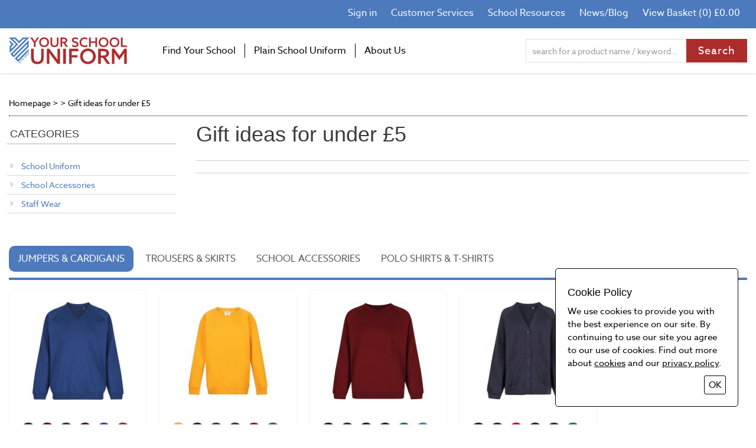

--- FILE ---
content_type: text/html; charset=UTF-8
request_url: https://www.yourschooluniform.com/categories/view/gift-ideas-for-under-5
body_size: 10130
content:
<!DOCTYPE html>

<!-- paulirish.com/2008/conditional-stylesheets-vs-css-hacks-answer-neither/ -->
<!--[if lt IE 7]> <html class="no-js lt-ie9 lt-ie8 lt-ie7" lang="en"> <![endif]-->
<!--[if IE 7]>    <html class="no-js lt-ie9 lt-ie8" lang="en"> <![endif]-->
<!--[if IE 8]>    <html class="no-js lt-ie9" lang="en"> <![endif]-->
<!--[if gt IE 8]><!--> <html class="no-js" lang="en"> <!--<![endif]-->
<head>
  <meta http-equiv="X-UA-Compatible" content="IE=9; IE=8; IE=7; IE=EDGE" />
  <meta charset="utf-8" />
  <meta name="viewport" content="width=device-width,initial-scale=1,maximum-scale=1,user-scalable=no">
  <title>Gift ideas for under £5</title>
   <link rel="canonical" href="https://www.yourschooluniform.com/categories/view/gift-ideas-for-under-5" />
  <link href="/css/core.css" rel="stylesheet">
  <link href="/css/app.css" rel="stylesheet">
  <!--[if IE 8]>
	<link href="/css/ie8.css" rel="stylesheet">
<![endif]-->
  <link rel="stylesheet" href="/css/zebra_datepicker.css">
  <link href="/css/print.css" rel="stylesheet" media="print">
  <link rel="stylesheet"  href="/css/jquery.mCustomScrollbar.css">
  <link rel="stylesheet"  href="/css/flexslider.css">
  <link rel="stylesheet"  href="/css/responsive.css">
  <link href='https://fonts.googleapis.com/css?family=Open+Sans:400,600,300,700' rel='stylesheet' type='text/css'>
   <!-- New links -->
  <link rel="stylesheet"  href="/css/bootstrap.min.css">
   <link rel="stylesheet"  href="/css/new-theme-design.css">
  <link rel="stylesheet" href="https://use.typekit.net/pdy3bmb.css">
 
     <!-- New links end  -->
  

  <script src="/js/jquery.min.js"></script>
  <script src="/js/vendor/custom.modernizr.js"></script>
  <script src="/js/postcodes.js"></script>
	
        
  <!--[if (gte IE 6)&(lte IE 8)]>
  <script type="text/javascript" src="/js/selectivizr-min.js"></script>
  <noscript><link rel="stylesheet" href="[fallback css]" /></noscript>
<![endif]-->
  
  <script>
  (function(i,s,o,g,r,a,m){i['GoogleAnalyticsObject']=r;i[r]=i[r]||function(){
  (i[r].q=i[r].q||[]).push(arguments)},i[r].l=1*new Date();a=s.createElement(o),
  m=s.getElementsByTagName(o)[0];a.async=1;a.src=g;m.parentNode.insertBefore(a,m)
  })(window,document,'script','https://www.google-analytics.com/analytics.js','ga');

  ga('create', 'UA-51718649-1', 'auto');
  ga('send', 'pageview');

</script>

<!-- Google Tag Manager -->
<script>(function(w,d,s,l,i){w[l]=w[l]||[];w[l].push({'gtm.start':
new Date().getTime(),event:'gtm.js'});var f=d.getElementsByTagName(s)[0],
j=d.createElement(s),dl=l!='dataLayer'?'&l='+l:'';j.async=true;j.src=
'https://www.googletagmanager.com/gtm.js?id='+i+dl;f.parentNode.insertBefore(j,f);
})(window,document,'script','dataLayer','GTM-NQ8B5KK');</script>
<!-- End Google Tag Manager -->

<script type="text/javascript" src="/js/jquery.ihavecookies.js"></script>
<script type="text/javascript" src="/js/bootstrap.min.js"></script>

<script type="text/javascript">
$(document).ready(function() {
   $('body').ihavecookies({
       title: 'Cookie Policy',
       message: 'We use cookies to provide you with the best experience on our site. By continuing to use our site you agree to our use of cookies. Find out more about <a href="https://yourschooluniform.com/p/cookie-policy/" target="_blank">cookies</a> and our <a href="https://yourschooluniform.com/p/terms-conditions/#privacy-policy" target="_blank">privacy policy</a>.',
       delay: 600,
       expires: 30,
      // link: '#privacy',
      // onAccept: function(){
        //   alert('Yay! You clicked the accept button. This is an optional callback function that can be set on accept.');
      // },
       uncheckBoxes: true
   });
});
</script>
<script type="text/javascript">
$(document).ready(function() {

// default bootstrap click, apenas muda com a��o do utilizador
//$('#myTab a').click(function (e) {
//  e.preventDefault()
//  $(this).tab('show')
//})

// Tab-Pane change function
    var tabChange = function(){
        var tabs = $('.nav-tabs > li');
        var active = tabs.filter('.active');
        var next = active.next('li').length? active.next('li').find('a') : tabs.filter(':first-child').find('a');
        // Bootsrap tab show, para ativar a tab
        next.tab('show')
    }
    // Tab Cycle function
    var tabCycle = setInterval(tabChange, 5000)
    // Tab click event handler
    $(function(){
        $('.nav-tabs a').click(function(e) {
            e.preventDefault();
            // Parar o loop
            clearInterval(tabCycle);
            // mosta o tab clicado, default bootstrap
            $(this).tab('show')
            // Inicia o ciclo outra vez
            setTimeout(function(){
                tabCycle = setInterval(tabChange, 5000)//quando recome�a assume este timing
            }, 5000);
        });
    });
    $(".mob-search-btn button").click(function(){
  $(".site-search").toggle();
});

$(".navbar-toggler").click(function(){
  $(".site-menu").toggle();
});

  });
</script>
<script>
    (function(h,o,t,j,a,r){
        h.hj=h.hj||function(){(h.hj.q=h.hj.q||[]).push(arguments)};
        h._hjSettings={hjid:6374344,hjsv:6};
        a=o.getElementsByTagName('head')[0];
        r=o.createElement('script');r.async=1;
        r.src=t+h._hjSettings.hjid+j+h._hjSettings.hjsv;
        a.appendChild(r);
    })(window,document,'https://static.hotjar.com/c/hotjar-','.js?sv=');
</script></head>
<body>
  <div class="site-body"><header>
	<script>
  (function(i,s,o,g,r,a,m){i['GoogleAnalyticsObject']=r;i[r]=i[r]||function(){
  (i[r].q=i[r].q||[]).push(arguments)},i[r].l=1*new Date();a=s.createElement(o),
  m=s.getElementsByTagName(o)[0];a.async=1;a.src=g;m.parentNode.insertBefore(a,m)
  })(window,document,'script','https://www.google-analytics.com/analytics.js','ga');

  ga('create', '354567934', 'auto');
  ga('send', 'pageview');

</script>
        <div class="header-top">
            <div class="container">
                <ul>
                                    <li><a href="https://www.yourschooluniform.com/parents">Sign in</a></li>
                               
                    <li><a href="/p/customer-services/">Customer Services</a></li>
                    <li><a href="/p/school-resources/">School Resources</a></li>
                    <li><a href="/p/">News/Blog</a></li>
                    <li><a href="https://www.yourschooluniform.com/cart">View Basket (0) &pound;0.00</a> </li>
                </ul>
            </div>
        </div>
                
        <div class="container">
            <div class="header-main">
                <div class="logo"><a href="/"><img src="/images/logo.png" alt="Your School Uniform" /></a></div>
                <button class="navbar-toggler" data-toggle="collapse" data-target="#main-menu" ><span class="navbar-toggler-icon"></span><span class="navbar-toggler-icon"></span><span class="navbar-toggler-icon"></span></button>
                    <div class="site-menu collapse navbar-collapse" id="main-menu">
                    <ul >
                        <li><a href="https://www.yourschooluniform.com/schools/find?name=a">Find Your School</a></li>
                        <li><a href="/categories/view/schoolwear">Plain School Uniform</a>
                    
                            <ul>
                                                            <li><a href="https://www.yourschooluniform.com/categories/view/schoolwear">School Uniform</a></li>
                                                            <li><a href="https://www.yourschooluniform.com/categories/view/school-accessories-1">School Accessories</a></li>
                                                            <li><a href="https://www.yourschooluniform.com/categories/view/staff-wear">Staff Wear</a></li>
                                                        </ul>
                    
                        </li>
                        <li><a href="/p/school-uniform-supplier/">About Us</a></li>
                    </ul>
                    
                </div>
                <div class="mob-search-btn"><button class="search-btn-toggler" data-toggle="collapse" data-target="" ></button></div>
                <div class="site-search">
                    <div class="searchbox">
                        <form class="transition" method="GET" action="https://www.yourschooluniform.com/products/search" accept-charset="UTF-8">    
                            <input id="keyword" placeholder="search for a product name / keyword..." onkeyup="searchProduct();" autocomplete="off" type="text" name="keyword">   
                            <input type="submit" value="Search">                        </form>
                    </div>
                    <div id="suggestions"></div>
                </div>
            </div>
        </div>
        
</header>

 

<div class="row" id="breadcrumb">
    <div class="twelve columns"> <p> <a href="/">Homepage</a> <span>></span> <a href="https://www.yourschooluniform.com/categories/view"></a> <span>></span> <a href="https://www.yourschooluniform.com/categories/view/gift-ideas-for-under-5">Gift ideas for under £5</a> </p>
</div>
</div>



  <div class="inner-container">
  <div class="container">

    <section class="row" id="main-section">
      <aside class="large-3 columns">
         <div class="cat_sidebar">
	<h4>Categories</h4>
         <label class="responsive_cat_menu" for="responsive_cat_menu"> <span>Menu</span> </label>
         <input id="responsive_cat_menu" type="checkbox">
             
	<ul class="cat_nav">
                  <li><a href="https://www.yourschooluniform.com/categories/view/schoolwear" >School Uniform</a>

          	          </li>
                  <li><a href="https://www.yourschooluniform.com/categories/view/school-accessories-1" >School Accessories</a>

          	          </li>
                  <li><a href="https://www.yourschooluniform.com/categories/view/staff-wear" >Staff Wear</a>

          	          </li>
         
    </ul>
    </div>
      </aside>
      <div class="large-9 columns">
                	<h1 id="content-header">Gift ideas for under £5</h1>
        
                        
	<div class="row-fluid">

		<div id="upper-pagination">
					</div>
	
	<ul class="large-block-grid-4 category-list">
	
	
			
	
					</ul>
	<div id="lower-pagination">
					</div>
	</div>
      </div>
    </section>


   <div id="footer-featured-product" class="product-slider mb40">
    <ul class="nav nav-tabs">
                          <li class="active"><a href="#tabs-2">Jumpers & Cardigans</a></li>
                                   <li ><a href="#tabs-1">Trousers & Skirts</a></li>
                                   <li ><a href="#tabs-3">School Accessories</a></li>
                                   <li ><a href="#tabs-4">Polo Shirts & T-Shirts</a></li>
                     </ul>
    <div class="tab-content"> 
         
        <div class="tab-pane active" id="tabs-2">
            <ul class="large-block-grid-5">
                                <li class=""> <a href="https://www.yourschooluniform.com/products/view/classic-heavy-weight-v-neck-sweatshirt" class="product-card-link">
  <div class="thumbnail">
    <div class="thumb-con product-list">
      <img src="https://www.yourschooluniform.com/uploaded_files/product_images/thumb_2110380457HUBHWVOCEAN.jpg">
    </div>

    <div class="thumb-inner">
      <div class="switch-swatchs">
                              <div class="prod-list-swatch" style="background-image:url('/uploaded_files/product_images/thumb_259883325HUBHWVBOTTLE.jpg');"></div>
                      <div class="prod-list-swatch" style="background-image:url('/uploaded_files/product_images/thumb_223272338HUBHWVLIGHTMAROON.jpg');"></div>
                      <div class="prod-list-swatch" style="background-image:url('/uploaded_files/product_images/thumb_263646914HUBHWVLIGHTNAVY.jpg');"></div>
                      <div class="prod-list-swatch" style="background-image:url('/uploaded_files/product_images/thumb_375424533HUBHWVMAROON.jpg');"></div>
                      <div class="prod-list-swatch" style="background-image:url('/uploaded_files/product_images/thumb_1511012591HUBHWVOCEAN.jpg');"></div>
                      <div class="prod-list-swatch" style="background-image:url('/uploaded_files/product_images/thumb_1605477369HUBHWVRED.jpg');"></div>
                      <div class="prod-list-swatch" style="background-image:url('/uploaded_files/product_images/thumb_385242042HUBHWVROYAL.jpg');"></div>
                        </div>

      <h5> Hubaco V-Neck Sweatshirt</h5>

              <p>
          from 
           
                    £10.99                  </p>
          </div>
  </div>
</a>
 </li>
                                <li class=""> <a href="https://www.yourschooluniform.com/products/view/crew-neck-sweatshirt-5348" class="product-card-link">
  <div class="thumbnail">
    <div class="thumb-con product-list">
      <img src="https://www.yourschooluniform.com/uploaded_files/product_images/thumb_1706472227wbcnamber.jpeg">
    </div>

    <div class="thumb-inner">
      <div class="switch-swatchs">
                              <div class="prod-list-swatch" style="background-image:url('/uploaded_files/product_images/thumb_67941018wbcnamber.jpeg');"></div>
                      <div class="prod-list-swatch" style="background-image:url('/uploaded_files/product_images/thumb_286497908wbcnblk.jpeg');"></div>
                      <div class="prod-list-swatch" style="background-image:url('/uploaded_files/product_images/thumb_1359249854wbcnbottle.jpeg');"></div>
                      <div class="prod-list-swatch" style="background-image:url('/uploaded_files/product_images/thumb_1487460141wbcnbrown.jpeg');"></div>
                      <div class="prod-list-swatch" style="background-image:url('/uploaded_files/product_images/thumb_1972139949wbcnclaret.jpeg');"></div>
                      <div class="prod-list-swatch" style="background-image:url('/uploaded_files/product_images/thumb_835655611wbcngreen.jpeg');"></div>
                      <div class="prod-list-swatch" style="background-image:url('/uploaded_files/product_images/thumb_1643517253wbcngrey.jpeg');"></div>
                      <div class="prod-list-swatch" style="background-image:url('/uploaded_files/product_images/thumb_237911588wbcnjade.jpeg');"></div>
                      <div class="prod-list-swatch" style="background-image:url('/uploaded_files/product_images/thumb_405379306wbcnmaroon.jpeg');"></div>
                      <div class="prod-list-swatch" style="background-image:url('/uploaded_files/product_images/thumb_1873497965wbcnnavy.jpeg');"></div>
                      <div class="prod-list-swatch" style="background-image:url('/uploaded_files/product_images/thumb_1074560444wbcnred.jpeg');"></div>
                      <div class="prod-list-swatch" style="background-image:url('/uploaded_files/product_images/thumb_653106937wbcnskyblue.jpeg');"></div>
                        </div>

      <h5>One+All Woodbank Crew Neck Sweatshirt</h5>

              <p>
          from 
           
                    £15.99                  </p>
          </div>
  </div>
</a>
 </li>
                                <li class=""> <a href="https://www.yourschooluniform.com/products/view/classic-heavy-weight-crew-neck-raglan-sweatshirt-1" class="product-card-link">
  <div class="thumbnail">
    <div class="thumb-con product-list">
      <img src="https://www.yourschooluniform.com/uploaded_files/product_images/thumb_1464229813HUBHWRLIGHTMAROON.jpg">
    </div>

    <div class="thumb-inner">
      <div class="switch-swatchs">
                              <div class="prod-list-swatch" style="background-image:url('/uploaded_files/product_images/thumb_1386083697HUBHWRBLACK.jpg');"></div>
                      <div class="prod-list-swatch" style="background-image:url('/uploaded_files/product_images/thumb_339061003HUBHWRBOTTLE.jpg');"></div>
                      <div class="prod-list-swatch" style="background-image:url('/uploaded_files/product_images/thumb_1653676662HUBHWRDARKBOTTLE.jpg');"></div>
                      <div class="prod-list-swatch" style="background-image:url('/uploaded_files/product_images/thumb_1115715958HUBHWRDARKNAVY.jpg');"></div>
                      <div class="prod-list-swatch" style="background-image:url('/uploaded_files/product_images/thumb_1606698677HUBHWREMERALD.jpg');"></div>
                      <div class="prod-list-swatch" style="background-image:url('/uploaded_files/product_images/thumb_210658824HUBHWRJADE.jpg');"></div>
                      <div class="prod-list-swatch" style="background-image:url('/uploaded_files/product_images/thumb_12261972HUBHWRLIGHTMAROON.jpg');"></div>
                      <div class="prod-list-swatch" style="background-image:url('/uploaded_files/product_images/thumb_1078867146HUBHWRLIGHTNAVY.jpg');"></div>
                      <div class="prod-list-swatch" style="background-image:url('/uploaded_files/product_images/thumb_474313130HUBHWRMARLGREY.jpg');"></div>
                      <div class="prod-list-swatch" style="background-image:url('/uploaded_files/product_images/thumb_879437596HUBHWRMAROON.jpg');"></div>
                      <div class="prod-list-swatch" style="background-image:url('/uploaded_files/product_images/thumb_1395734486HUBHWROCEAN.jpg');"></div>
                      <div class="prod-list-swatch" style="background-image:url('/uploaded_files/product_images/thumb_723992100HUBHWRPURPLE.jpg');"></div>
                      <div class="prod-list-swatch" style="background-image:url('/uploaded_files/product_images/thumb_683928001HUBHWRRED.jpg');"></div>
                      <div class="prod-list-swatch" style="background-image:url('/uploaded_files/product_images/thumb_1730258249HUBHWRROYAL.jpg');"></div>
                        </div>

      <h5> Hubaco Crew Neck Sweatshirt</h5>

              <p>
          from 
           
                    £10.25                  </p>
          </div>
  </div>
</a>
 </li>
                                <li class=""> <a href="https://www.yourschooluniform.com/products/view/classic-heavy-weight-sweat-cardigan-1" class="product-card-link">
  <div class="thumbnail">
    <div class="thumb-con product-list">
      <img src="https://www.yourschooluniform.com/uploaded_files/product_images/thumb_1540028624HUBHWCLIGHTNAVY.jpg">
    </div>

    <div class="thumb-inner">
      <div class="switch-swatchs">
                              <div class="prod-list-swatch" style="background-image:url('/uploaded_files/product_images/thumb_241643588HUBHWCBLACK.jpg');"></div>
                      <div class="prod-list-swatch" style="background-image:url('/uploaded_files/product_images/thumb_1098648731HUBHWCBOTTLE.jpg');"></div>
                      <div class="prod-list-swatch" style="background-image:url('/uploaded_files/product_images/thumb_1800044334HUBHWCBRIGHTRED.jpg');"></div>
                      <div class="prod-list-swatch" style="background-image:url('/uploaded_files/product_images/thumb_566746799HUBHWCDARKBOTTLE.jpg');"></div>
                      <div class="prod-list-swatch" style="background-image:url('/uploaded_files/product_images/thumb_1014016119HUBHWCDARKNAVY.jpg');"></div>
                      <div class="prod-list-swatch" style="background-image:url('/uploaded_files/product_images/thumb_1016817797HUBHWCEMERALD.jpg');"></div>
                      <div class="prod-list-swatch" style="background-image:url('/uploaded_files/product_images/thumb_1764481033HUBHWCJADE.jpg');"></div>
                      <div class="prod-list-swatch" style="background-image:url('/uploaded_files/product_images/thumb_610330265HUBHWCLIGHTMAROON.jpg');"></div>
                      <div class="prod-list-swatch" style="background-image:url('/uploaded_files/product_images/thumb_222558460HUBHWCLIGHTNAVY.jpg');"></div>
                      <div class="prod-list-swatch" style="background-image:url('/uploaded_files/product_images/thumb_408797154HUBHWCMARLGREY.jpg');"></div>
                      <div class="prod-list-swatch" style="background-image:url('/uploaded_files/product_images/thumb_766745112HUBHWCMAROON.jpg');"></div>
                      <div class="prod-list-swatch" style="background-image:url('/uploaded_files/product_images/thumb_511771056HUBHWCOCEAN.jpg');"></div>
                      <div class="prod-list-swatch" style="background-image:url('/uploaded_files/product_images/thumb_1752925849HUBHWCPURPLE.jpg');"></div>
                      <div class="prod-list-swatch" style="background-image:url('/uploaded_files/product_images/thumb_33134524HUBHWCRED.jpg');"></div>
                      <div class="prod-list-swatch" style="background-image:url('/uploaded_files/product_images/thumb_1527497160HUBHWCROYAL.jpg');"></div>
                        </div>

      <h5> Hubaco Sweat Cardigan</h5>

              <p>
          from 
           
                    £11.99                  </p>
          </div>
  </div>
</a>
 </li>
                            </ul>
          </div>
                 
        <div class="tab-pane" id="tabs-1">
            <ul class="large-block-grid-5">
                                <li class=""> <a href="https://www.yourschooluniform.com/products/view/junior-boys-regular-fit-trouser" class="product-card-link">
  <div class="thumbnail">
    <div class="thumb-con product-list">
      <img src="https://www.yourschooluniform.com/uploaded_files/product_images/thumb_1026064451BT25HARROWGREY11600x.jpg">
    </div>

    <div class="thumb-inner">
      <div class="switch-swatchs">
                              <div class="prod-list-swatch" style="background-image:url('/uploaded_files/product_images/thumb_1769504608bt25charcoal.jpg');"></div>
                      <div class="prod-list-swatch" style="background-image:url('/uploaded_files/product_images/thumb_1689879112BT25HARROWGREY11600x.jpg');"></div>
                      <div class="prod-list-swatch" style="background-image:url('/uploaded_files/product_images/thumb_1558478499bt25navy.JPG');"></div>
                        </div>

      <h5>Winterbottom Junior Boys Regular Fit Trouser</h5>

              <p>
          from 
           
                    £13.99                  </p>
          </div>
  </div>
</a>
 </li>
                                <li class=""> <a href="https://www.yourschooluniform.com/products/view/senior-boys-slim-fit-trouser" class="product-card-link">
  <div class="thumbnail">
    <div class="thumb-con product-list">
      <img src="https://www.yourschooluniform.com/uploaded_files/product_images/thumb_1824173357BT7HARROWGREY.jpg">
    </div>

    <div class="thumb-inner">
      <div class="switch-swatchs">
                              <div class="prod-list-swatch" style="background-image:url('/uploaded_files/product_images/thumb_686354961BT7BLACK.jpg');"></div>
                      <div class="prod-list-swatch" style="background-image:url('/uploaded_files/product_images/thumb_269810807BT7CHARCOAL.jpg');"></div>
                      <div class="prod-list-swatch" style="background-image:url('/uploaded_files/product_images/thumb_2096219908BT7HARROWGREY.jpg');"></div>
                      <div class="prod-list-swatch" style="background-image:url('/uploaded_files/product_images/thumb_1640717569BT7NAVY.jpg');"></div>
                        </div>

      <h5>Winterbottom Senior Boys Slim Fit Trouser</h5>

              <p>
          from 
           
                    £18.99                  </p>
          </div>
  </div>
</a>
 </li>
                                <li class=""> <a href="https://www.yourschooluniform.com/products/view/davidluke-girls-senior-trouser" class="product-card-link">
  <div class="thumbnail">
    <div class="thumb-con product-list">
      <img src="https://www.yourschooluniform.com/uploaded_files/product_images/thumb_970342523DL995Black.jpg">
    </div>

    <div class="thumb-inner">
      <div class="switch-swatchs">
                              <div class="prod-list-swatch" style="background-image:url('/uploaded_files/product_images/thumb_1089659624dl995blk.jpg');"></div>
                      <div class="prod-list-swatch" style="background-image:url('/uploaded_files/product_images/thumb_129197081DL995Grey.jpg');"></div>
                      <div class="prod-list-swatch" style="background-image:url('/uploaded_files/product_images/thumb_2092730188DL995Navy.jpg');"></div>
                        </div>

      <h5>David Luke Girls Senior Trousers</h5>

              <p>
          from 
           
                    £21.99                  </p>
          </div>
  </div>
</a>
 </li>
                                <li class=""> <a href="https://www.yourschooluniform.com/products/view/junior-girls-pleated-skirt" class="product-card-link">
  <div class="thumbnail">
    <div class="thumb-con product-list">
      <img src="https://www.yourschooluniform.com/uploaded_files/product_images/thumb_950995046jsk117royal.jpg">
    </div>

    <div class="thumb-inner">
      <div class="switch-swatchs">
                              <div class="prod-list-swatch" style="background-image:url('/uploaded_files/product_images/thumb_1937104485JSK117BLACK11600x.jpg');"></div>
                      <div class="prod-list-swatch" style="background-image:url('/uploaded_files/product_images/thumb_1360913701jsk117grey.jpg');"></div>
                      <div class="prod-list-swatch" style="background-image:url('/uploaded_files/product_images/thumb_1735892158jsk117navy.jpg');"></div>
                        </div>

      <h5>Winterbottom Junior Box Pleated Skirt</h5>

              <p>
          from 
           
                    £13.99                  </p>
          </div>
  </div>
</a>
 </li>
                            </ul>
          </div>
                 
        <div class="tab-pane" id="tabs-3">
            <ul class="large-block-grid-5">
                                <li class=""> <a href="https://www.yourschooluniform.com/products/view/drawstring-tote-backpack-5233" class="product-card-link">
  <div class="thumbnail">
    <div class="thumb-con product-list">
      <img src="https://www.yourschooluniform.com/uploaded_files/product_images/thumb_1544193833sh5890red.jpg">
    </div>

    <div class="thumb-inner">
      <div class="switch-swatchs">
                              <div class="prod-list-swatch" style="background-image:url('/uploaded_files/product_images/thumb_794667913sh5890black.jpg');"></div>
                      <div class="prod-list-swatch" style="background-image:url('/uploaded_files/product_images/thumb_509064149sh5890bottle.jpg');"></div>
                      <div class="prod-list-swatch" style="background-image:url('/uploaded_files/product_images/thumb_799560380sh5890burgundy.jpg');"></div>
                      <div class="prod-list-swatch" style="background-image:url('/uploaded_files/product_images/thumb_1111541951sh5890grey.jpg');"></div>
                      <div class="prod-list-swatch" style="background-image:url('/uploaded_files/product_images/thumb_1898931895sh5890yellow.jpeg');"></div>
                      <div class="prod-list-swatch" style="background-image:url('/uploaded_files/product_images/thumb_938482010sh5890irishgreen.jpg');"></div>
                      <div class="prod-list-swatch" style="background-image:url('/uploaded_files/product_images/thumb_1106151965sh5890lightblue.jpg');"></div>
                      <div class="prod-list-swatch" style="background-image:url('/uploaded_files/product_images/thumb_976763483sh5890lime.jpg');"></div>
                      <div class="prod-list-swatch" style="background-image:url('/uploaded_files/product_images/thumb_534381293sh5890navy.jpg');"></div>
                      <div class="prod-list-swatch" style="background-image:url('/uploaded_files/product_images/thumb_1579667050sh5890purple.jpg');"></div>
                      <div class="prod-list-swatch" style="background-image:url('/uploaded_files/product_images/thumb_522839074sh5890red.jpg');"></div>
                      <div class="prod-list-swatch" style="background-image:url('/uploaded_files/product_images/thumb_1037442388sh5890royal.jpg');"></div>
                      <div class="prod-list-swatch" style="background-image:url('/uploaded_files/product_images/thumb_659888403sh5890skyblue.jpg');"></div>
                      <div class="prod-list-swatch" style="background-image:url('/uploaded_files/product_images/thumb_1341070067sh5890yellow.jpg');"></div>
                        </div>

      <h5>Stafford Drawstring Tote Backpack</h5>

              <p>
          from 
           
                    £4.79                  </p>
          </div>
  </div>
</a>
 </li>
                                <li class=""> <a href="https://www.yourschooluniform.com/products/view/school-water-bottle-5285" class="product-card-link">
  <div class="thumbnail">
    <div class="thumb-con product-list">
      <img src="https://www.yourschooluniform.com/uploaded_files/product_images/thumb_tr600_clear.jpg">
    </div>

    <div class="thumb-inner">
      <div class="switch-swatchs">
                              <div class="prod-list-swatch" style="background-image:url('/uploaded_files/product_images/thumb_tr600_clear.jpg');"></div>
                        </div>

      <h5>School Water Bottle</h5>

              <p>
          from 
           
                    £5.99                  </p>
          </div>
  </div>
</a>
 </li>
                                <li class=""> <a href="https://www.yourschooluniform.com/products/view/backpack-junior-4364" class="product-card-link">
  <div class="thumbnail">
    <div class="thumb-con product-list">
      <img src="https://www.yourschooluniform.com/uploaded_files/product_images/thumb_1855151447jbmp12royal.jpg">
    </div>

    <div class="thumb-inner">
      <div class="switch-swatchs">
                              <div class="prod-list-swatch" style="background-image:url('/uploaded_files/product_images/thumb_167452453jbmp12black.jpg');"></div>
                      <div class="prod-list-swatch" style="background-image:url('/uploaded_files/product_images/thumb_2127770049jbmp12bottle.jpg');"></div>
                      <div class="prod-list-swatch" style="background-image:url('/uploaded_files/product_images/thumb_1128774541jbmp12brown.jpg');"></div>
                      <div class="prod-list-swatch" style="background-image:url('/uploaded_files/product_images/thumb_1542844599jbmp12grey.jpg');"></div>
                      <div class="prod-list-swatch" style="background-image:url('/uploaded_files/product_images/thumb_1377797836jbmp12maroon.jpg');"></div>
                      <div class="prod-list-swatch" style="background-image:url('/uploaded_files/product_images/thumb_1735419652jbmp12navy.jpg');"></div>
                      <div class="prod-list-swatch" style="background-image:url('/uploaded_files/product_images/thumb_507604875jbmp12purple.jpg');"></div>
                      <div class="prod-list-swatch" style="background-image:url('/uploaded_files/product_images/thumb_869592950jbmp12red.jpg');"></div>
                      <div class="prod-list-swatch" style="background-image:url('/uploaded_files/product_images/thumb_7180364jbmp12royal.jpg');"></div>
                        </div>

      <h5>William Turner Unicol Junior Backpack</h5>

              <p>
          from 
           
                    £19.19                  </p>
          </div>
  </div>
</a>
 </li>
                                <li class=""> <a href="https://www.yourschooluniform.com/products/view/classic-book-bag-by-quadra-1" class="product-card-link">
  <div class="thumbnail">
    <div class="thumb-con product-list">
      <img src="https://www.yourschooluniform.com/uploaded_files/product_images/thumb_1466148545qd456navy.jpg">
    </div>

    <div class="thumb-inner">
      <div class="switch-swatchs">
                              <div class="prod-list-swatch" style="background-image:url('/uploaded_files/product_images/thumb_590405117qd456black.jpg');"></div>
                      <div class="prod-list-swatch" style="background-image:url('/uploaded_files/product_images/thumb_788136924qd456bottle.jpg');"></div>
                      <div class="prod-list-swatch" style="background-image:url('/uploaded_files/product_images/thumb_698907702qd456burgundy.jpg');"></div>
                      <div class="prod-list-swatch" style="background-image:url('/uploaded_files/product_images/thumb_1268418073qd456red.jpg');"></div>
                      <div class="prod-list-swatch" style="background-image:url('/uploaded_files/product_images/thumb_456501691qd456navy.jpg');"></div>
                      <div class="prod-list-swatch" style="background-image:url('/uploaded_files/product_images/thumb_1840216587qd456purple.jpg');"></div>
                      <div class="prod-list-swatch" style="background-image:url('/uploaded_files/product_images/thumb_767999945qd456royal.jpg');"></div>
                      <div class="prod-list-swatch" style="background-image:url('/uploaded_files/product_images/thumb_1861399776qd456yellow.jpg');"></div>
                        </div>

      <h5>Quadra Classic Book Bag</h5>

              <p>
          from 
           
                    £7.79                  </p>
          </div>
  </div>
</a>
 </li>
                            </ul>
          </div>
                 
        <div class="tab-pane" id="tabs-4">
            <ul class="large-block-grid-5">
                                <li class=""> <a href="https://www.yourschooluniform.com/products/view/cool-t-shirt" class="product-card-link">
  <div class="thumbnail">
    <div class="thumb-con product-list">
      <img src="https://www.yourschooluniform.com/uploaded_files/product_images/thumb_379780557jc001white.jpg">
    </div>

    <div class="thumb-inner">
      <div class="switch-swatchs">
                              <div class="prod-list-swatch" style="background-image:url('/uploaded_files/product_images/thumb_778997609jc001white.jpg');"></div>
                      <div class="prod-list-swatch" style="background-image:url('/uploaded_files/product_images/thumb_1391620023jc001bottle.jpg');"></div>
                      <div class="prod-list-swatch" style="background-image:url('/uploaded_files/product_images/thumb_1034685574jc001elecorange.jpg');"></div>
                      <div class="prod-list-swatch" style="background-image:url('/uploaded_files/product_images/thumb_2083691998jc001elecyel.jpg');"></div>
                      <div class="prod-list-swatch" style="background-image:url('/uploaded_files/product_images/thumb_190501324jc001firered.jpg');"></div>
                      <div class="prod-list-swatch" style="background-image:url('/uploaded_files/product_images/thumb_1423187433jc001frenchnavy.jpg');"></div>
                      <div class="prod-list-swatch" style="background-image:url('/uploaded_files/product_images/thumb_1012752298jc001jetblack.jpg');"></div>
                      <div class="prod-list-swatch" style="background-image:url('/uploaded_files/product_images/thumb_401042133jc001kellygreen.jpg');"></div>
                      <div class="prod-list-swatch" style="background-image:url('/uploaded_files/product_images/thumb_332962036jc001oxfordnavy.jpg');"></div>
                      <div class="prod-list-swatch" style="background-image:url('/uploaded_files/product_images/thumb_1030852770jc001purple.jpg');"></div>
                      <div class="prod-list-swatch" style="background-image:url('/uploaded_files/product_images/thumb_588405168jc001royal.jpg');"></div>
                      <div class="prod-list-swatch" style="background-image:url('/uploaded_files/product_images/thumb_772862234jc001sapphire.jpg');"></div>
                      <div class="prod-list-swatch" style="background-image:url('/uploaded_files/product_images/thumb_1752948855jc001skyblue.jpg');"></div>
                      <div class="prod-list-swatch" style="background-image:url('/uploaded_files/product_images/thumb_29081569jc001sunyellow.jpg');"></div>
                        </div>

      <h5>AWDis Technical T-Shirt</h5>

              <p>
          from 
           
                    £10.79                  </p>
          </div>
  </div>
</a>
 </li>
                                <li class=""> <a href="https://www.yourschooluniform.com/products/view/classic-t-shirt-1" class="product-card-link">
  <div class="thumbnail">
    <div class="thumb-con product-list">
      <img src="https://www.yourschooluniform.com/uploaded_files/product_images/thumb_1147518000Hubtwhitecopy.jpg">
    </div>

    <div class="thumb-inner">
      <div class="switch-swatchs">
                              <div class="prod-list-swatch" style="background-image:url('/uploaded_files/product_images/thumb_1668205607Hubtblackcopy.jpg');"></div>
                      <div class="prod-list-swatch" style="background-image:url('/uploaded_files/product_images/thumb_560632872Hubtbottlecopy.jpg');"></div>
                      <div class="prod-list-swatch" style="background-image:url('/uploaded_files/product_images/thumb_1799071983Hubtredcopy.jpg');"></div>
                      <div class="prod-list-swatch" style="background-image:url('/uploaded_files/product_images/thumb_743140383Hubtnavycopy.jpg');"></div>
                      <div class="prod-list-swatch" style="background-image:url('/uploaded_files/product_images/thumb_975933908Hubtroyalcopy.jpg');"></div>
                      <div class="prod-list-swatch" style="background-image:url('/uploaded_files/product_images/thumb_1776848817Hubtemeraldcopy.jpg');"></div>
                      <div class="prod-list-swatch" style="background-image:url('/uploaded_files/product_images/thumb_746920152Hubtjadecopy.jpg');"></div>
                      <div class="prod-list-swatch" style="background-image:url('/uploaded_files/product_images/thumb_892247547Hubtmarooncopy.jpg');"></div>
                      <div class="prod-list-swatch" style="background-image:url('/uploaded_files/product_images/thumb_689437229Hubtpurplecopy.jpg');"></div>
                      <div class="prod-list-swatch" style="background-image:url('/uploaded_files/product_images/thumb_1618262189Hubtsaxecopy.jpg');"></div>
                      <div class="prod-list-swatch" style="background-image:url('/uploaded_files/product_images/thumb_389205838Hubtsunflowercopy.jpg');"></div>
                      <div class="prod-list-swatch" style="background-image:url('/uploaded_files/product_images/thumb_227124154Hubtwhitecopy.jpg');"></div>
                        </div>

      <h5> Hubaco Classic T-Shirt</h5>

              <p>
          from 
           
                    £5.99                  </p>
          </div>
  </div>
</a>
 </li>
                                <li class=""> <a href="https://www.yourschooluniform.com/products/view/tipped-polo-shirt-5358" class="product-card-link">
  <div class="thumbnail">
    <div class="thumb-con product-list">
      <img src="https://www.yourschooluniform.com/uploaded_files/product_images/thumb_1054595957WBTPSwhiteroyal.jpg">
    </div>

    <div class="thumb-inner">
      <div class="switch-swatchs">
                              <div class="prod-list-swatch" style="background-image:url('/uploaded_files/product_images/thumb_734461465wbtpswhiteamber.jpeg');"></div>
                      <div class="prod-list-swatch" style="background-image:url('/uploaded_files/product_images/thumb_1451558025wbtpswhitebottle.jpeg');"></div>
                      <div class="prod-list-swatch" style="background-image:url('/uploaded_files/product_images/thumb_942581312wbtpswhitemaroon.jpeg');"></div>
                      <div class="prod-list-swatch" style="background-image:url('/uploaded_files/product_images/thumb_927405842wbtpswhitenavy.jpeg');"></div>
                      <div class="prod-list-swatch" style="background-image:url('/uploaded_files/product_images/thumb_1836433107wbtpswhitered.jpeg');"></div>
                      <div class="prod-list-swatch" style="background-image:url('/uploaded_files/product_images/thumb_977714680wbtpswhiteroyal.jpeg');"></div>
                        </div>

      <h5>One+All Woodbank Tipped Polo Shirt</h5>

              <p>
          from 
           
                    £11.99                  </p>
          </div>
  </div>
</a>
 </li>
                                <li class=""> <a href="https://www.yourschooluniform.com/products/view/classic-polo-shirt-polyestercotton" class="product-card-link">
  <div class="thumbnail">
    <div class="thumb-con product-list">
      <img src="https://www.yourschooluniform.com/uploaded_files/product_images/thumb_1858460409hubpcwhite.jpg">
    </div>

    <div class="thumb-inner">
      <div class="switch-swatchs">
                              <div class="prod-list-swatch" style="background-image:url('/uploaded_files/product_images/thumb_1795295781hubpcbottle.jpg');"></div>
                      <div class="prod-list-swatch" style="background-image:url('/uploaded_files/product_images/thumb_1030255052hubpcdarknavy.jpg');"></div>
                      <div class="prod-list-swatch" style="background-image:url('/uploaded_files/product_images/thumb_1560304496hubpcgold.jpg');"></div>
                      <div class="prod-list-swatch" style="background-image:url('/uploaded_files/product_images/thumb_620314094hubpcmaroon.jpg');"></div>
                      <div class="prod-list-swatch" style="background-image:url('/uploaded_files/product_images/thumb_78052660hubpcocean.jpg');"></div>
                      <div class="prod-list-swatch" style="background-image:url('/uploaded_files/product_images/thumb_50816792hubpcorange.jpg');"></div>
                      <div class="prod-list-swatch" style="background-image:url('/uploaded_files/product_images/thumb_1007607632hubpcpurple.jpg');"></div>
                      <div class="prod-list-swatch" style="background-image:url('/uploaded_files/product_images/thumb_2037664517hubpcred.jpg');"></div>
                      <div class="prod-list-swatch" style="background-image:url('/uploaded_files/product_images/thumb_382813646hubpcroyal.jpg');"></div>
                      <div class="prod-list-swatch" style="background-image:url('/uploaded_files/product_images/thumb_355427283hubpcsky.jpg');"></div>
                      <div class="prod-list-swatch" style="background-image:url('/uploaded_files/product_images/thumb_1841423646100whitecopy.jpg');"></div>
                      <div class="prod-list-swatch" style="background-image:url('/uploaded_files/product_images/thumb_1871272249hubpcyellow.jpg');"></div>
                        </div>

      <h5> Hubaco Classic Polo Shirt</h5>

              <p>
          from 
           
                    £7.99                  </p>
          </div>
  </div>
</a>
 </li>
                            </ul>
          </div>
         
        </div>
  </div>





</div>
      
    
  <footer>
    <div class="footer-top">
            <div class="container">
            <div class="newslatter">
                <div class="newslatter-label"><img src="/images/email_icon.png"> Sign up for latest products, offers & competitions</div> 
                <div class="newslatter-form">               

                <form id="subForm" onsubmit="return newsletterSignUp()" method="POST" action="https://www.yourschooluniform.com/" accept-charset="UTF-8">    
                        <input placeholder="Your email address..." id="fieldEmail" required="required" type="email" name="" value="">                        <input id="sign_up_type" type="hidden" name="" value="">                        <button type="submit" onclick="$(&#039;#sign_up_type&#039;).val(&#039;1&#039;)">PARENT</button>                        <button type="submit" onclick="$(&#039;#sign_up_type&#039;).val(&#039;2&#039;)">SCHOOL</button>                </form>
            </div>
        </div>
        <div class="footer-menu">
         <!-- <div class="row">
            <div class="col-3 service-info">
              <h4>Get Service Upgrades, <span>FREE OF CHARGE!</span></h4>
            <ul>
              <li>Next day service</li>
              <li>Free delivery to school</li>
              <li>More...</li>
            </ul>
           
           <div class="service-buttons">
              Interested?
              <a class="btn-all" href="/p/benefits-to-parents/">DETAILS</a>
          </div>-->


          </div>
                        
               
                <div class="col-9 footer-menu-links  footer-menu-list">
                    <ul>
                    <li><a href="/p/customer-services/">Customer Services</a></li>
                    <li><a href="/p/customer-services/faq/">FAQs</a></li>
                    <li><a href="/p/">News/Blog</a></li> 
                    <li><a href="/p/terms-conditions/">Terms and Conditions</a></li>
                    <li><a href="/p/customer-services/delivery/">Delivery and Returns</a></li>

                                        <li><a href="https://www.yourschooluniform.com/parents">Parent Login</a></li>
                    <li><a href="https://www.yourschooluniform.com/schools">School Login</a></li>
                    
                  </ul>
                </div> 
                  </div>
              </div>
          </div>
      </div>

      <div class="footer-copyright">
            <div class="container">
                <div class="row align-items-center">
                    <div class="col-4">
                      <ul class="pull-left">
                        <li>&copy; Your School Uniform 2026</li>
                        <li>All right reserved</li>
                      </ul>
                    </div>
                    <div class="col-4 text-center"><img src="/images/footer-logos2.jpg"></div>
                    <div class="col-4 text-right">
                      <ul class="pull-right">
                          <li><a href="/p/customer-services/">Customer Services</a></li>
                          <li><a href="/p/terms-conditions/">T&Cs</a></li>
                          <li><a href="/p/terms-conditions/#privacy-policy">Privacy Policy</a></li>
                          <li><a href="/p/cookie-policy/">Cookie Policy</a></li>
                          <li><a href="/p/press-area/">Press Area</a></li>
                      </ul>
                    </div>
      
                </div>
            </div>
        </div>  

        <!--<div class="payment-img">
        <p><img src="/images/footer-logos.jpg"></p>        
      </div> -->

 </footer>
</div>

  <script src="/js/jquery-ui.js"></script>
  <script src="/js/foundation.min.js"></script>
  <script src="/js/vendor/mega-menu/jquery.dcmegamenu.1.3.3.min.js"></script>
  <script src="/js/vendor/mega-menu/jquery.hoverIntent.minified.js"></script>
  <script src="/js/cycle.js"></script>
  <script src="/js/bootstrap.min.js"></script>
  <script src="/js/zebra_datepicker.js"></script>
  <script src="/js/stickysidebar.js"></script>
  <script src="/js/stickyMojo.js"></script>
  <script src="/js/placeholder.js"></script>
  <script src="/js/jquery.mCustomScrollbar.concat.min.js"></script>
  <script src="/js/jquery.flexslider-min.js"></script>

  <!-- Add mousewheel plugin (this is optional) -->
<script src="/js/fancybox/lib/jquery.mousewheel-3.0.6.pack.js"></script>

<!-- Add fancyBox -->
<link rel="stylesheet" href="/js/fancybox/source/jquery.fancybox.css?v=2.1.4" type="text/css" media="screen" />
<script src="/js/fancybox/source/jquery.fancybox.pack.js?v=2.1.4"></script>

<!-- Optionally add helpers - button, thumbnail and/or media -->
<link rel="stylesheet" href="/js/fancybox/source/helpers/jquery.fancybox-buttons.css?v=1.0.5" type="text/css" media="screen" />
<script src="/js/fancybox/source/helpers/jquery.fancybox-buttons.js?v=1.0.5"></script>
<script src="/js/fancybox/source/helpers/jquery.fancybox-media.js?v=1.0.5"></script>

<link rel="stylesheet" href="/js/fancybox/source/helpers/jquery.fancybox-thumbs.css?v=1.0.7" type="text/css" media="screen" />
<script src="/js/fancybox/source/helpers/jquery.fancybox-thumbs.js?v=1.0.7"></script>
    <script>
        

 function newsletterSignUp(){
 
    var sign_up = $('#sign_up_type').val();
    if( sign_up == 1)
    {
        $('#fieldEmail').attr('name','cm-iugluu-iugluu');
        $('#subForm').attr('action', 'http://terranovaequipment.createsend.com/t/r/s/iugluu/');

    }else{
        $('#fieldEmail').attr('name','cm-iugbt-iugbt');
        $('#subForm').attr('action', 'http://terranovaequipment.createsend.com/t/r/s/iugbt/');                
    }
    $( "#subForm" ).submit();

}  

function searchSchool()
{
    var schoolKey = $("#school_name").val();
    var school_key = $.trim(schoolKey);
    if(school_key.length>0)
    {    
        $.ajax({
                type: "POST",
                url: "/products/schoolsearch",
                data: "keyword="+school_key,
                success: function(msg){	
                        $('#school_search_list').show("slow");                       
                        $('#school_search_list').html(msg);
                       // $('#school_search_list .mCSB_container').html(msg);
                        $("#school_search_list").mCustomScrollbar("update");
                        $("#school_search_list").mCustomScrollbar("scrollTo","top",{scrollInertia:200});
                },
                error : function(){ $('#school_search_list .mCSB_container').html('No school found');}
            });
    }else{
        $('#school_search_list').hide("slow");
    }
}


function searchProduct()
{
    var searchKey = $("#keyword").val();
    var search_key = $.trim(searchKey);
    if(search_key.length>1)
    {      
        $.ajax({
                type: "POST",
                url: "/products/search_auto",
                data: "keyword="+search_key,
                success: function(msg){	  
                                        
                        $('#suggestions').show("slow");                       
                        $('#suggestions .mCSB_container').html(msg);
                        $("#suggestions").mCustomScrollbar("update");
                        $("#suggestions").mCustomScrollbar("scrollTo","top",{scrollInertia:200});
                },
                error : function(){ $('#suggestions .mCSB_container').html('No product found');}
            });
    }else{
        $('#suggestions').hide("slow");
    }
}

    $(document).foundation();
    $(window).load(function(){
    
    
        $('.flexslider').flexslider({
            animation: "slide",
            start: function(slider){
                $('body').removeClass('loading');
            }
        });
    
        
        $("#suggestions").mCustomScrollbar({
					scrollButtons:{enable:true},
					theme:"light-thick"                                        
                                        });
                                        
                                        
      $('.delete').click(function(){
            var answer = confirm('Delete this item?');
            return answer;
            });
      $.fn.placeholder();
      $('.remove_basket').click(function(){
            var answer = confirm('Would you like to remove '+ jQuery(this).attr('title') +' from your basket?');
            return answer;
            });

      $(".text-popup").fancybox({
          maxWidth  : 800,
          maxHeight : 600,
          fitToView : false,
          width   : '70%',
          autoHeight : true,
          
          closeClick  : false,
          openEffect  : 'none',
          closeEffect : 'none'
        });

      

      $('input.datepicker').Zebra_DatePicker({
        direction: 1      });
            
      
      $('input#call_off_date').Zebra_DatePicker({
        direction: [ + parseInt(), ]
      });
      
      $("#delivery_delay_date").Zebra_DatePicker({
           direction: 1,
           onSelect: function(dateText) {
               //$('#checkbox').is(":checked")
                if($("#is_call_off").is(":checked")) { 
                    $('<div></div>').appendTo('body')
                    .html('<div><h4>You have already chosen the Call Off option.<br /> Do you wish to choose a delayed delivery instead?</h4></div>')
                    .dialog({
                        modal: true, title: 'Warning!', zIndex: 10000, autoOpen: true,
                        width: 'auto', resizable: false,
                        buttons: {
                            Yes: function () {
                                // $(obj).removeAttr('onclick');                                
                                // $(obj).parents('.Parent').remove();
                                
                                $("#is_call_off").attr('checked', false);
                               // alert("yes clicked"); return false;
                                //$(this).dialog("close");
                                $(this).remove();
                            },
                            No: function () {                                                                 
                              // $(holdcheckbox).attr('checked', false);
                               // alert("no clicked"); return false;
                                $("input[name=delivery_delay_date]").val('');
                                //$(this).dialog("close");
                                $(this).remove();
                            }
                        },
                        close: function (event, ui) {
                            $("input[name=delivery_delay_date]").val('');
                            $(this).remove();
                        }
                    });
               }
             
            }
        });
      
     //$('#banner_images').flexslider({
      // animation: "slide"
     //});


  /*  if ($('#banner_images').length){
        $('#banner_images').cycle({           
        fx:     'fade',        
            next:   '#next2', 
            prev:   '#prev2',                
            pause:   1,      
            speed : 1000,
            pager:  '#buttons',
            pagerAnchorBuilder: function(idx, slide) { 
                // return selector string for existing anchor 
                return '#buttons li:eq(' + idx + ') a'; 
            }
        });
    }  */  

    /*  $('#banner_images').cycle({ 
          
       fx:     'fade',        
        next:   '#next2', 
        prev:   '#prev2',                
        pause:   1,
      
        speed : 1000,
        pager:  '#buttons',
        pagerAnchorBuilder: function(idx, slide) { 
              // return selector string for existing anchor 
              return '#buttons li:eq(' + idx + ') a'; 
          }
    });*/
    
    
    
  /*   $('#feature-product').cycle({ 
          
        fx:     'fade',
        pause:   0,      
        speed : 1000,
        pager:  '#footer-banner',
        pagerAnchorBuilder: function(idx, slide) { 
              // return selector string for existing anchor 
              return '#footer-banner li:eq(' + idx + ') a'; 
          }
    });
        
     $('#product_feed').cycle({           
        fx:     'fade',
        pause:   0,      
        speed : 1000,
        pager:  '#top_feed',
        pagerAnchorBuilder: function(idx, slide) { 
              // return selector string for existing anchor 
              return '#top_feed li:eq(' + idx + ') a'; 
          }
    });
    */
    
    

      $('#mega-menu-1').dcMegaMenu({
          rowItems: '5',
          speed: 'fast',
          effect: 'fade',
        });

      $( ".tabs" ).tabs();
      
      
       
      $(".gototab").click(function() {
      var index = $('.tabs a[href="'+$(this).attr('href')+'"]').parent().index();      
        $(".tabs").tabs( "option", "active", index);
        $.fancybox.close();
        return false;
      });
    });

         
    function update_product_prices(product_id, id)
    {
      colour = $("#colour").val();
      size = $("#size").val();
      $.post('/products/update_price/'+product_id+'/'+colour+'/'+size, function(data) {
        $('#product_price').html(data);
        }); 

      if(id == 'colour')
      {
        $.post('/products/update_image/'+product_id+'/'+colour, function(data) {
        $('#product_image').html(data);
        }); 

        $.post('/products/update_sizes/'+product_id+'/'+colour, function(data) {
        $('#product_size').html(data);
        }); 
      }
    }

    function change_image(product_id, colour)
    {
        $.post('/products/update_image/'+product_id+'/'+colour, function(data) {
        $('#product_image').html(data);
        }); 

        $("#colour").val(colour);
        $.post('/products/update_sizes/'+product_id+'/'+colour, function(data) {
        $('#product_size').html(data);
        }); 
    }

    function update_school_product_prices(product_id)
    {
      colour = $("#colour").val();;
      size = $("#size").val();;
      $.post('/schools/update_price/'+product_id+'/'+colour+'/'+size, function(data) {
        $('#product_price').html(data);
        }); 
    }

    function prev_address_change(address_id)
    {
      $.post('/checkout/update_del_address/'+address_id, function(data) {
        $('#del_address').html(data);
        }); 
    }

    function update_address(address)
    {
      address_array = address.split(",");
      size = address_array.length;
      postcode = address_array[size-1];
      town = address_array[size-3];

			$("input:hidden[name=active_address]").val(address);

      if($("input:text[name=address_2]").length > 0){
        if(address_array[1] == town)
        {
          $("input:text[name=address_2]").val('');
        }
        else
        {
          $("input:text[name=address_2]").val(address_array[1]);
        }

        $("input:text[name=address_1]").val(address_array[0]);
        $("input:text[name=town]").val(town);
        $("input:text[name=postcode]").val(postcode);
      }
      else
      {
        if(address_array[1] == town)
        {
          $("input:text[name=del_address_2]").val('');
        }
        else
        {
          $("input:text[name=del_address_2]").val(address_array[1]);
        }

        $("input:text[name=del_address_1]").val(address_array[0]);
        $("input:text[name=del_town]").val(town);
        $("input:text[name=del_postcode]").val(postcode);
      }
      
    }

    function checkout_delivery_dislay(value)
    {
      if(value == 1)
      {
        $("#del1").show('fast');
        $("#del2").hide();
      }
      else if(value == 2)
      {
        $("#del2").show('fast');
        $("#del1").hide();
      }
      else
      {
        $("#del2").hide();
        $("#del1").hide();
      }
    }
    
    
  function ConfirmDialog(holdcheckbox,message) {
   if(holdcheckbox.checked && $("input[name=delivery_delay_date]").val() != '') { 
    $('<div></div>').appendTo('body')
    .html('<div><h4>'+ message +'</h4></div>')
    .dialog({
        modal: true, title: 'Warning!', zIndex: 10000, autoOpen: true,
        width: 'auto', resizable: false,
        buttons: {
            Yes: function () {
                // $(obj).removeAttr('onclick');                                
                // $(obj).parents('.Parent').remove();
                $("input[name=delivery_delay_date]").val('');
                
               // alert("yes clicked"); return false;
                //$(this).dialog("close");
                $(this).remove();
                
            },
            No: function () {                                                                 
               $(holdcheckbox).attr('checked', false);
               // alert("no clicked"); return false;
                //$(this).dialog("close");
                $(this).remove();
            }
        },
      close: function (event, ui) { 
           $(holdcheckbox).attr('checked', false);
            $(this).remove();
                  }
    });
    } 
};  
    
    </script> 
    </body>
</html>

--- FILE ---
content_type: text/css
request_url: https://www.yourschooluniform.com/css/core.css
body_size: 726
content:
@import "normalize.css";@import "foundation.css";@import "forms.css";@import "buttons.css";@import "alerts.css";html{font-size:62.5%}body{background:#fff;font-family:Arial,sans-serif;font-size:12px;font-size:1.2rem;line-height:1.6;color:#3b3b3b;position:relative;-webkit-font-smoothing:antialiased;-webkit-text-size-adjust:100%}h1,h2,h3,h4,h5,h6{color:#3b3b3b}h1 a,h2 a,h3 a,h4 a,h5 a,h6 a{font-weight:inherit}h1{font-size:24px;font-size:2.4rem;line-height:28px;margin-bottom:16px}h2{font-size:20px;font-size:2rem;line-height:24px;margin-bottom:12px}h3{font-size:16px;font-size:1.6rem;line-height:22px;margin-bottom:8px}h4{font-size:14px;font-size:1.4rem;line-height:18px;margin-bottom:4px}h5{font-size:12px;font-size:1.2rem;line-height:18px;margin-bottom:4px}h6{font-size:10px;font-size:1rem;line-height:16px;margin-bottom:4px}.subheader{font-weight:400;color:#888}h1 small,h2 small,h3 small,h4 small,h5 small,h6 small{color:#888}hr{clear:both;height:0}p{line-height:1.6;margin:0 0 16px}p img{margin:0}p.lead{font-size:18px;font-size:1.8rem}em{font-style:italic;line-height:inherit}strong{font-weight:700;line-height:inherit}small{font-size:56.4%;line-height:inherit}a{color:#00f;text-decoration:none;outline:0;line-height:inherit}a:hover{color:#00a}a:focus{color:#c03d20}p a,p a:visited{line-height:inherit}ol,ul{margin-bottom:16px}ul{list-style:disc}ol{list-style:decimal}ol,ul{margin-left:20px}ul.square{list-style:square}ul.circle{list-style:circle}ul.disc{list-style:disc}ol ol,ul ul{margin:4px 0 4px 28px}li{margin-bottom:4px}ul.large li{line-height:20px}ul.menu{margin:0;list-style:none}img.rscale{max-width:100%;height:auto}blockquote,blockquote p{line-height:inherit;color:#888}blockquote{margin:16px 0 16px 20px;padding:8px 20px 0;border-left:3px solid #888}blockquote cite{display:block;font-size:12px;font-size:1.2rem;color:#444}blockquote cite:before{content:"\2014 \0020"}blockquote cite a,blockquote cite a:visited{color:#555}abbr,acronym{text-transform:uppercase;font-size:90%;color:#222;border-bottom:1px solid #888;cursor:help}abbr{text-transform:none}.cf:after,.cf:before{content:" ";display:table}.cf:after{clear:both}.strike-through{text-decoration:line-through;color:#888;font-size:.9em}.hidden{display:none}table thead th{text-align:left;font-weight:700;font-size:1.3rem;padding:0 0 5px;border-bottom:1px solid #efefef}table tbody td{padding:8px 8px}table td.align_right,table th.align_right{text-align:right}.border-img{border:1px solid #efefef}hr{margin:16px 10px;border:0;border-top:1px solid #ccc}.bold{font-weight:700}.small_link{font-size:1.1rem}


--- FILE ---
content_type: text/css
request_url: https://www.yourschooluniform.com/css/app.css
body_size: 6524
content:
.large-6.columns.align-right .phone_call,
.mail {
    display: block;
    margin: 0;
    padding: 0
}
.large-6.columns.align-right.phone_call a,
.mail {
    color: #999
}
.pull-right {
    float: right!important
}
.shoping_cart li:after {
    background: #cd2826;
    content: "";
    height: 56px;
    left: -5px;
    position: absolute;
    right: 0;
    top: 0;
    -ms-transform: rotate(-9deg);
    -webkit-transform: rotate(-9deg);
    transform: rotate(-9deg);
    width: 13px;
    z-index: 99
}
#cart-menu>li {
    padding: 10px 0 52px
}
.search_box {
    position: relative
}
.search_box form input[type=submit] {
    border: none;
    border-radius: 5px;
    background: #d62827;
    color: #fff;
    height: 30px;
    padding: 0 10px;
    transition: all .15s ease 0s;
    text-transform: uppercase
}
.search_box form input[type=text] {
    border: 1px solid #999;
    border-radius: 5px;
    box-shadow: none;
    font-size: 1.2rem;
    height: 30px;
    width: 250px;
    float: left;
    margin: 0 5px 0 0
}
header .school_search h5 {
    color: #d62827;
    text-transform: uppercase;
    font-size: 14px;
    font-weight: 700
}
.logo {
    margin-top: 20px
}
.school_search {
    padding: 15px 0;
    background: url(../images/searchmap.png) right center no-repeat;
    margin-top: 51px
}
.search_box form {
    margin-bottom: 0
}
#cart-menu li span {
    color: #fff;
    float: right;
    font-size: 14px;
    font-weight: 400;
    position: absolute;
    right: 10px;
    top: 30px
}
.phone_call h1 {
    font-size: 35px;
    margin: 0;
    padding: 0
}
.phone_call a {
    font-size: 14px;
    padding: 0;
    text-align: left;
    margin: 0;
    color: #999
}
.phone_call .tel {
    font-size: 26px;
    line-height: 1;
    margin: 0;
    padding: 0;
    color: #999;
    display: block
}
#cart-menu.shoping_cart li {
    margin: 0 0 0 -4px;
    padding: 0;
    border-bottom: 5px solid #03F
}
.pull-left {
    float: left
}
#manual_wo_title h1 {
    margin: 0;
    font-weight: 700;
    font-size: 17px
}
body,
input[type=text],
input[type=password],
input[type=email],
label,
select,
textarea {
    font-size: 1.2rem
}
.placeholder {
    color: #aaa
}
a.tooltip {
    outline: 0
}
a.tooltip strong {
    line-height: 30px
}
a.tooltip:hover {
    text-decoration: none
}
a.tooltip span {
    z-index: 10;
    display: none;
    padding: 14px 20px;
    margin-top: -30px;
    margin-left: 0;
    width: 240px;
    line-height: 16px;
    text-align: left
}
.align-right,
.btn-grey {
    text-align: right
}
a.tooltip:hover span {
    display: inline;
    position: absolute;
    color: #111;
    left: 420px;
    border: 1px solid #DCA;
    background: #fffAF0
}
.callout {
    z-index: 20;
    position: absolute;
    top: 30px;
    border: 0;
    left: -12px
}
a.tooltip span {
    border-radius: 4px;
    -moz-border-radius: 4px;
    -webkit-border-radius: 4px;
    -moz-box-shadow: 5px 5px 8px #CCC;
    -webkit-box-shadow: 5px 5px 8px #CCC;
    box-shadow: 5px 5px 8px #CCC
}
.sep {
    border-top: 1px dotted #000;
    margin: 0
}
.img-border {
    border: 1px solid #ddd
}
body {
    font-family: 'Open Sans', sans-serif
}
h1,
h2,
h3,
h4,
h5,
h6 {
    font-weight: 300
}
a {
    color: #d62827
}
a:hover {
    color: #000
}
input[type=text],
input[type=password],
input[type=email] {
    width: 250px;
    max-width: 100%
}
textarea {
    height: 100px
}
.small-header {
    font-size: 1.4rem;
    font-weight: 400;
    margin: 0;
    line-height: 18px;
    border-bottom: 2px solid #D6D6D6;
    padding-bottom: 5px;
    margin-bottom: 20px!important;
    text-transform: uppercase
}
#upper-nav a,
#upper-nav ul,
#upper-nav ul li {
    line-height: 1!important
}
.small-header span {
    float: right;
    font-size: 1rem
}
.small-header span a {
    color: #aaa;
    background: #efefef;
    padding: 0 5px;
    border-radius: 3px;
    display: inline-block
}
.small-header span a:hover {
    color: #fff;
    background: #d62827
}
.form-actions {
    padding: 19px 20px 20px;
    margin-top: 20px;
    margin-bottom: 20px;
    background: 0 0;
    border-top: none
}
#content-header {
    margin: 0 0 20px
}
.highlight {
    font-weight: 700;
    color: red
}
.btn-grey,
.btn-red {
    text-transform: uppercase;
    font-weight: 600
}
.btn-red {
    background: #d62827;
    color: #fff;
    border-radius: 4px
}
.btn-grey,
.btn-red {
    border: none;
    padding: 5px 10px;
    font-family: 'Open Sans', sans-serif;
    font-size: 1.1rem
}
.btn-red span {
    float: right
}
.btn-grey {
    background: #efefef;
    color: #3b3b3b;
    border-radius: 4px;
    display: inline-block
}
#cart-menu,
#cart-menu a {
    font-weight: 700
}
#lower-footer ul li,
#upper-nav a {
    font-family: Arial, Helvetica, sans-serif
}
.btn-grey span {
    float: left
}
.btn-bigger {
    padding: 5px 15px;
    font-size: 1.3rem;
    width: 190px
}
.datepicker {
    cursor: pointer!important
}
#upper-nav {
    font-size: 1.1rem
}
#upper-nav ul {
    position: relative;
    list-style: none;
    margin: 0;
    padding: 10px 0;
    float: left
}
#upper-nav ul li {
    display: inline
}
#upper-nav ul li:first-child a {
    padding-left: 0
}
#upper-nav ul li.cart a {
    color: #cd2826
}
#upper-nav ul li:last-child {
    border-right: none
}
#upper-nav a {
    color: #666;
    padding: 0 5px;
    font-size: 12px;
    text-decoration: none
}
#upper-nav a:hover {
    color: #000
}
#cart-menu {
    background: #cd2826
}
header.row {
    margin-bottom: 10px
}
#find-uniform-btn {
    background: url(../images/uniform-logo.png) 8px 6px no-repeat #d62827;
    display: block;
    color: #fff;
    text-transform: uppercase;
    font-size: 1.1rem;
    width: 170px;
    float: right;
    text-align: left;
    padding: 5px 5px 5px 40px;
    border-radius: 4px;
    font-weight: 600
}
#find-uniform-btn:hover {
    background-color: #727272
}
#main-section {
    margin-bottom: 20px
}
#top-line {
    height: 5px;
    background: #d62827
}
#main-nav {
    margin-top: 8px;
    margin-bottom: 8px;
    height: 29px
}
#main-nav form {
    margin: 0;
    background: #e6e6e6;
    border-radius: 3px;
    z-index: 3000;
    position: relative
}
#main-nav form:focus,
#main-nav form:hover {
    background: #ccc
}
#main-nav form input {
    margin-bottom: 0
}
#main-nav form input[type=text] {
    background: 0 0;
    border: none;
    font-size: 1.2rem;
    height: 23px;
    width: 170px;
    box-shadow: none
}
#main-nav form input[type=submit] {
    border: none;
    border-radius: 0 3px 3px 0;
    padding: 0;
    height: 24px;
    width: 25px;
    background: url(../images/search-icon.png) 6px 6px no-repeat #727272;
    text-indent: -3000px;
    -o-transition: .15s;
    -ms-transition: .15s;
    -moz-transition: .15s;
    -webkit-transition: .15s;
    transition: .15s
}
#main-nav form input[type=submit]:hover {
    background-color: #000
}
.banner-home {
    position: relative;
    width: 1000px;
    height: auto;
    overflow: hidden
}
.banner-home .banner-images {
    width: 1000px;
    height: 356px;
    margin-bottom: 5px;
    overflow: hidden
}
.banner-home .banner-images a img {
    display: block
}
.banner-home .banner-control {
    position: relative;
    bottom: 0;
    left: 0;
    right: 0;
    top: 80%;
    margin: 0;
    padding: 0
}
.banner-home .banner-control li {
    margin: 0;
    display: inline-block;
    width: 25%;
    float: left
}
.banner-home .banner-control a {
    display: inline-block;
    width: 260px;
    height: 70px;
    padding: 10px 15px;
    color: #fff;
    transition: background .1s;
    position: relative
}
.banner-home .banner-control a .arrow-icon {
    display: none;
    z-index: 200;
    position: absolute;
    width: 30px;
    height: 30px;
    left: 40%;
    top: 0;
    margin-top: -15px;
    transform: rotate(45deg)
}
.banner-category .banner-control a .arrow-icon,
.banner-home .banner-control a .arrow-icon {
    -moz-transform: rotate(45deg);
    -webkit-transform: rotate(45deg);
    -o-transform: rotate(45deg);
    -ms-transform: rotate(45deg)
}
.arrow_box {
    position: relative;
    background: #88b7d5
}
.arrow_box:after {
    bottom: 100%;
    left: 50%;
    border: solid transparent;
    content: " ";
    height: 0;
    width: 0;
    position: absolute;
    pointer-events: none;
    border-color: rgba(136, 183, 213, 0);
    border-bottom-color: #88b7d5;
    border-width: 25px;
    margin-left: -25px
}
.banner-home .banner-control a span {
    display: block;
    font-size: 1.8rem;
    text-transform: uppercase;
    position: relative;
    z-index: 500
}
.banner-home .banner-control a:hover,
.banner-home .banner-control li.activeSlide a {
    width: 285px
}
.banner-category,
.banner-category .banner-images {
    overflow: hidden;
    width: 745px;
    height: 300px
}
.banner-home .banner-control a:hover .arrow-icon,
.banner-home .banner-control li.activeSlide a .arrow-icon {
    display: block
}
.banner-sep {
    margin: 10px 0
}
.banner-category {
    position: relative;
    margin: 0 0 10px 10px
}
.banner-category .banner-images a {
    transition: 0
}
.banner-category .banner-control {
    position: absolute;
    top: 20px;
    right: 20px;
    z-index: 500;
    list-style: none;
    margin: 0;
    width: 270px
}
.banner-category .banner-control li {
    margin: 0 0 10px
}
.banner-category .banner-control a {
    display: inline-block;
    width: 260px;
    height: 70px;
    padding: 10px 15px;
    color: #fff;
    transition: background .1s;
    position: relative
}
.banner-category .banner-control a .arrow-icon {
    display: none;
    position: absolute;
    width: 30px;
    height: 30px;
    left: -15px;
    top: 50%;
    margin-top: -15px;
    transform: rotate(45deg)
}
.banner-category .banner-control a span {
    display: block;
    font-size: 1.8rem;
    text-transform: uppercase
}
.banner-category .banner-control a:hover,
.banner-category .banner-control li.activeSlide a {
    width: 285px
}
.banner-category .banner-control a:hover .arrow-icon,
.banner-category .banner-control li.activeSlide a .arrow-icon {
    display: block
}
#breadcrumb {
    margin-top: 10px
}
#breadcrumb a,
#main-section aside ul li a.active,
#main-section aside ul li.current_page_item a {
    color: #000
}
#breadcrumb a:hover {
    color: #d62827
}
#breadcrumb p {
    border-bottom: 1px dotted #000;
    padding-bottom: 10px
}
#main-section aside h4 {
    text-transform: uppercase;
    border-bottom: 2px solid #D6D6D6;
    padding: 0 0 5px 5px;
    margin-bottom: 7px!important;
    margin-right: 10px;
    font-weight: 400
}
#main-section aside ul li a {
    font-size: 12px;
    display: block;
    padding-left: 24px;
    text-decoration: none;
    position: relative;
    background: url(../images/arrow.jpg) 6px 5px no-repeat
}
#main-section aside ul li a:hover {
    text-decoration: none
}
#main-section aside ul {
    margin: 0 10px 0 0!important
}
#main-section aside ul li {
    line-height: 21px;
    padding: 0 0 5px;
    margin-bottom: 5px;
    border-bottom: 1px solid #D6D6D6;
    overflow: hidden
}
#main-section aside ul li ul {
    margin: 5px 10px 0 20px!important
}
#main-section aside ul li ul li {
    border: none;
    margin-bottom: 0
}
#main-section aside ul li ul li a {
    font-size: 11px;
    padding-left: 18px
}
#main-section aside p {
    margin: 0 10px 0 5px
}
.thumb-con {
    border: 1px solid #ddd;
    margin-bottom: 5px;
    background: #fff
}
.thumb-con img {
    display: block;
    margin: auto;
	max-height: 100%;
}
.parent-home-school {
    height: 149px
}
.school-find {
    width: 100px;
    height: 100px;
    float: left;
    margin-right: 10px
}
.school-index {
    height: 140px
}
.product-list {
    height: 171px
}
.product-list img {
	max-height: 169px;
    width: 100%;
    aspect-ratio: 1 / 1;
    object-fit: contain;
    border-radius: 5px;
    display: block;
}
.school-index-product {
    height: 189px
}
.school-index-product img {
    max-height: 187px
}
.product-detail {
    height: 404px
}
.product-detail img {
    max-height: 402px
}
.thumbnail h5 a {
    color: #000;
    font-weight: 700
}
#upper-pagination {
    border-bottom: 1px solid #ccc;
    padding-bottom: 3px;
    margin-bottom: 20px;
    overflow: hidden
}
#lower-pagination {
    border-top: 1px solid #ccc;
    padding-top: 8px;
    overflow: hidden
}
#lower-pagination select,
#upper-pagination select {
    margin: 0;
    height: 28px
}
#lower-pagination form,
#upper-pagination form {
    margin: 0
}
#lower-pagination label,
#upper-pagination label {
    padding: 4px 5px 3px 0;
    display: inline-block
}
.pagination {
    float: right
}
.pagination ul {
    margin: 0;
    list-style: none
}
.availability,
.pagination ul li.previous_page {
    margin-right: 5px
}
.pagination ul li {
    display: inline
}
.pagination ul li:first-child {
    border: none
}
.pagination ul li.disabled a,
.pagination ul li.disabled a:hover {
    color: #ccc!important;
    cursor: default;
    border: 1px solid #dedbd2!important
}
.pagination ul li a {
    color: #3b3b3b;
    display: inline-block;
    font-weight: 600;
    padding: 1px
}
.pagination ul li.active a,
.pagination ul li.active a:hover {
    color: #ccc;
    cursor: default
}
.pagination ul li a:hover {
    color: #d62827
}
.pagination ul li.next_page a,
.pagination ul li.previous_page a {
    border: 1px solid #dedbd2;
    padding: 1px 6px;
    border-radius: 4px
}
.pagination ul li.next_page a:hover,
.pagination ul li.previous_page a:hover {
    border: 1px solid #3b3b3b;
    color: #3b3b3b
}
.pagination ul li.next_page {
    margin-left: 5px
}
.prod-list-swatch {
    width: 12px;
    height: 12px;
    display: inline-block;
    border: 1px solid #ccc;
    background-position: 50% 50%
}
.sale-price {
    font-weight: 700;
    color: #d62827
}
.availability {
    font-size: 1.2rem;
    background: green;
    padding: 0 3px;
    display: inline-block;
    color: #fff;
    border-radius: 3px
}
.thumbnail-school {
    width: 100px;
    float: left
}
.not-found-sep {
    margin-bottom: 15px
}
.school-prod h5 {
    color: #000;
    font-weight: 700;
    font-size: 1.6rem
}
.school-prod-sep {
    margin: 20px 0;
    border-top: 1px solid #ddd
}
.school-prod-tables {
    width: 100%
}
.school-prod-tables input[type=text] {
    width: 40px;
    margin: 0;
    padding: 0 3px;
    height: auto;
    text-align: center
}
.school-prod-tables td,
.school-prod-tables th {
    padding: 3px 0;
    text-align: center
}
.school-prod-tables thead th {
    background: #5a5a5a;
    color: #fff
}
.school-prod-tables thead th:first-child {
    border-top-left-radius: 3px
}
.school-prod-tables thead th:last-child {
    border-top-right-radius: 3px
}
.school-prod-tables tbody th {
    font-weight: 700;
    width: 50px
}
.school-prod-tables tbody tr:last-child th {
    border-bottom-left-radius: 3px
}
.school-prod-tables tbody tr:last-child td:last-child {
    border-bottom-right-radius: 3px
}
.school-prod-tables tbody td,
.school-prod-tables tbody th {
    background: #e6e6e6
}
.school-prod-tables tbody tr:nth-child(odd) td,
.school-prod-tables tbody tr:nth-child(odd) th {
    background: #efefef
}
.school-add-basket {
	width: 148px;	
	z-index: 300;
}
.buy_item {background: #d62827;
	padding: 5px 10px 8px 10px;
	color: #fff;
	border-radius: 3px;
}
.buy_item p:last-child {
	margin-bottom: 0;
}
.school-tabs {
    display: none
}
#school-buy-box {
    background: url(../images/school-buy-btn.jpg) no-repeat;
    padding: 10px 15px;
    border-radius: 3px;
    height: 140px;
    font-size: 1.8rem;
    color: #fff;
    position: relative
}
#school-buy-box p {
    line-height: 1.3
}
#school-buy-box a {
    position: absolute;
    bottom: 15px;
    display: block;
    background: #dc212b;
    width: 200px;
    color: #fff;
    padding: 5px 5px 7px;
    line-height: 1;
    border-radius: 3px;
    text-align: center
}
#mega-menu-1,
.mega-menu ul {
    margin: 0;
    padding: 0;
    position: relative
}
.school-logo img {
    width: 100px
}
#product-title {
    margin: 0 0 20px
}
#prod-tabs li a {
    font-size: 1.6rem
}
#add-prod-frm {
    border: 1px solid #ddd;
    padding: 20px;
    font-size: 1.3rem
}
#add-prod-frm select {
    width: 120px;
    font-size: 1.2rem;
    margin-right: 10px
}
#add-prod-frm input[type=text] {
    width: 41px;
    margin-left: 10px
}
#add-prod-frm p:last-child {
    margin-bottom: 0
}
#product_price {
    float: right;
    text-align: right
}
#school-tabs a,
.box_title,
.home_box a,
footer {
    text-align: center
}
#product_price .price {
    font-weight: 700;
    font-size: 1.7rem;
    margin-bottom: 10px
}


#swatch-block {
    margin-top: 10px
}
#swatch-block .prod-list-swatch {
    width: 28px;
    height: 28px
	transition: transform 0.6s ease !important;
	will-change: transform;
}
#swatch-block .prod-list-swatch:hover {
	transform: translateY(-2px);
}


.account-menu li a {
    font-size: 12px;
    display: block;
    padding-left: 24px;
    text-decoration: none;
    position: relative;
    background: url(../images/arrow.jpg) 6px 5px no-repeat
}
.account-menu li a:hover {
    text-decoration: none
}
.account-menu {
    margin: 0 10px 0 0!important
}
.account-menu li {
    line-height: 21px;
    padding: 0 0 5px;
    margin-bottom: 5px;
    border-bottom: 1px solid #D6D6D6;
    overflow: hidden
}
.account-menu li ul {
    margin: 5px 10px 0 20px!important
}
.account-menu li ul li {
    border: none;
    margin-bottom: 0
}
.account-menu li ul li a {
    font-size: 11px;
    padding-left: 18px
}
#school-header {
    margin-bottom: 20px
}
.school-header-inner {
    background: #efefef;
    padding: 20px;
    border-bottom-left-radius: 10px;
    border-bottom-right-radius: 10px
}
.school-header-inner a:focus {
    color: #fff
}
#school-tabs a {
    border: none;
    display: block;
    font-size: 1.4rem;
    font-weight: 600;
    margin: 0 auto;
    text-transform: uppercase;
    white-space: nowrap;
    padding: 1px 5px
}
#school-tabs li:first-child a {
    margin-left: 0
}
#school-tabs li:nth-last-child(2) {
    background: 0 0;
    border-right: 5px solid red;
    padding-right: 20px
}
#school-tabs li:last-child {
    background: 0 0
}
#school-tabs .ui-tabs-active a {
    background: #dc212b;
    color: #fff;
    border-top-left-radius: 3px;
    border-top-right-radius: 3px
}
.logo-icon {
    background: url(../images/logo-icon.jpg) 0 1px no-repeat;
    font-weight: 700;
    color: #d62827;
    padding-left: 20px;
    text-transform: uppercase;
    font-size: 1rem
}
.footer-left-col {
    background: #2d2173;
    padding: 15px;
    color: #fff;
    border-right: 1px solid #fff;
    font-size: 1.1rem;
    min-height: 280px
}
.footer-left-col h3,
.footer-left-col h5 {
    color: #fff;
    font-size: 1.6rem;
    line-height: 1.5
}
.footer-left-col h3 {
    margin-bottom: 15px
}
.footer-left-col ul {
    list-style: none;
    margin: 0 0 15px;
    font-size: 1.2rem
}
.footer-left-col ul li {
    margin-bottom: 10px;
    padding-left: 20px;
    background: url(../images/bullet-tick.jpg) 0 3px no-repeat
}
.footer-left-col h3 span {
    font-weight: 500
}
.footer-left-col p {
    margin-bottom: 25px
}
.footer-left-col form {
    background: #fff;
    border-radius: 3px;
    margin-bottom: 35px
}
.footer-left-col input[type=text] {
    width: 135px;
    border: none;
    margin: 0;
    font-size: 1.2rem
}
.footer-left-col input[type=submit] {
    background: url(../images/email-add-btn.jpg) 0 7px no-repeat;
    border: none;
    text-indent: -3000px
}
.footer-left-col a {
    color: #fff
}
.footer-left-col a:hover {
    color: #000
}
#footer-social-icons {
    margin: 0;
    list-style: none
}
#footer-social-icons li {
    display: inline;
    margin-right: 5px
}
#footer-social-icons a {
    text-indent: -3000px;
    width: 27px;
    height: 26px;
    display: inline-block
}
#footer-social-icons .facebook {
    background: url(../images/social-icons.png) no-repeat
}
#footer-social-icons .facebook:hover {
    background: url(../images/social-icons.png) 0 -26px no-repeat
}
#footer-social-icons .google {
    background: url(../images/social-icons.png) -36px 0 no-repeat
}
#footer-social-icons .google:hover {
    background: url(../images/social-icons.png) -36px -26px no-repeat
}
#footer-social-icons .linkedin {
    background: url(../images/social-icons.png) -72px 0 no-repeat
}
#footer-social-icons .linkedin:hover {
    background: url(../images/social-icons.png) -72px -26px no-repeat
}
#footer-social-icons .twitter {
    background: url(../images/social-icons.png) -108px 0 no-repeat
}
#footer-social-icons .twitter:hover {
    background: url(../images/social-icons.png) -108px -26px no-repeat
}
#upper-footer {
    background: #2d2173
}
#footer-left-col {
    color: #fff;
    padding: 15px 20px 20px;
    font-size: 11px
}
#footer-left-col h3 {
    color: #fff;
    border-bottom: 1px solid #d62827;
    padding-bottom: 6px;
    width: 160px;
    margin-bottom: 15px;
    font-size: 1.8rem
}
#footer-left-col ul {
    margin: 0;
    list-style: none
}
#footer-left-col ul li {
    margin: 0 0 3px
}
#footer-left-col a {
    color: #fff
}
#cart_tbl a,
#footer-left-col a:hover,
footer a:hover {
    color: #000
}
#lower-footer {
    margin-bottom: 10px;
    padding: 10px 15px;
    color: #3a3a3a;
    overflow: hidden;
    border-bottom: 2px solid #3a3a3a;
    font-size: 1.1rem
}
#lower-footer p {
    margin: 0
}
#lower-footer ul {
    list-style: none;
    margin: 0
}
#lower-footer ul li {
    display: inline;
    padding: 0 10px;
    border-right: 1px solid #3a3a3a;
    font-size: 12px
}
#lower-footer ul li:first-child {
    padding-left: 0
}
#lower-footer ul li:last-child {
    border-right: none;
    padding-right: 0
}
#lower-footer a {
    color: #3a3a3a;
    text-decoration: none
}
#lower-footer a:hover {
    color: #d62827
}
footer,
footer a {
    color: #a3a3a3
}
footer {
    padding-top: 30px;
    clear: both;
    display: block
}
#cart_tbl a:hover {
    text-decoration: underline
}
#cart_tbl tbody td {
    border-bottom: 1px solid #efefef;
    vertical-align: top
}
#cart_tbl tfoot td {
    padding: 10px 0;
    font-weight: 700;
    font-size: 1.4rem
}
.checkout-btn {
    float: right;
    clear: both;
    margin-bottom: 20px
}
#cart_tbl input[type=text] {
    width: 41px
}
.price-col,
.qty-col,
.subtotal-col,
.vat-col {
    width: 90px
}
.status_col {
    width: 130px
}
#cart-cross-sell {
    margin-top: 20px
}
#cart-cross-sell h4 {
    font-size: 1.6rem;
    font-weight: 600;
    margin-bottom: 20px
}
#added-details {
    float: left;
    width: 350px
}
#added-details .btn-red {
    display: block;
    float: right
}
#cart-summary {
    float: right;
    width: 250px;
    border-left: 1px solid #ccc;
    padding-left: 20px;
    margin-left: 20px;
    min-height: 300px
}
#cart-summary ul {
    margin: 0 0 10px;
    list-style: none;
    border-bottom: 1px solid #ccc;
    line-height: 1.3
}
#cart-summary p,
#cart-summary ul li {
    margin-bottom: 10px
}
#cart-summary p {
    border-bottom: 1px solid #ccc;
    padding-bottom: 10px
}
#cart-summary #cart-total {
    margin-bottom: 20px
}
.alert p:last-child {
    margin-bottom: 0
}
#credit_card_payment {
    width: 300px;
    float: right;
    border: 1px solid #ccc;
    border-radius: 3px;
    padding: 15px 15px 5px;
    margin-left: 20px
}
#credit_card_payment h4 {
    margin-bottom: 15px
}
#checkout-progress li {
    opacity: .2;
    font-size: 1.4rem;
    text-align: center
}
#checkout-progress li span {
    display: block;
    background: #595959;
    width: 30px;
    margin: 0 auto 5px;
    border-radius: 100px;
    font-size: 2rem;
    color: #fff
}
#checkout-progress li.active {
    opacity: 1
}
#del_choose {
    list-style: none;
    margin: 0
}
#del_choose li {
    margin-bottom: 10px
}
#del1 p {
    font-size: 1.3rem;
    margin-left: 20px
}
.checkout-tbl {
    margin-bottom: 20px
}
.checkout-row {
    margin-bottom: 20px!important
}
.mega-menu ul,
.mega-menu ul li {
    list-style: none
}
.mega-menu .sub,
.mega-menu ul,
.mega-menu ul li ul {
    display: none
}
#mega-menu-1 .sub ul,
#mega-menu-1>li>a,
.mega-menu .sub ul {
    display: block
}
#mega-menu-1 {
    list-style: none;
    font-weight: 700;
    height: 29px;
    line-height: 1.4;
    background: #fff;
    width: 100%
}
#mega-menu-1 li {
    float: left;
    margin: 0;
    padding: 0;
    font-weight: 600
}
#mega-menu-1>li>a {
    float: left;
    color: #000;
    padding: 5px 10px;
    background: #fff;
    text-decoration: none;
    text-transform: uppercase
}
#mega-menu-1>li.dc-mega-li a:hover,
#mega-menu-1>li.dc-mega-li:hover a {
    padding-bottom: 10px;
    -o-transition: .1s;
    -ms-transition: .1s;
    -moz-transition: .1s;
    -webkit-transition: .1s;
    transition: .1s
}
#mega-menu-1 li:first-child a {
    padding-left: 0
}
#mega-menu-1 li .sub-container {
    position: absolute
}
#mega-menu-1 li .sub {
    background: #fff;
    border-top: 5px solid #265fd5;
    padding: 10px 25px;
    border-radius: 3px;
    top: 3px;
    box-shadow: 0 0 10px #888
}
#mega-menu-1 li .sub .row {
    width: 100%;
    overflow: hidden;
    clear: both
}
#mega-menu-1 li .sub li {
    list-style: none;
    float: none;
    width: 170px;
    font-size: 1em;
    font-weight: 400
}
#mega-menu-1 li .sub li.mega-hdr {
    margin: 0 10px 10px 0;
    float: left
}
#mega-menu-1 li .sub li.mega-hdr.last {
    margin-right: 0
}
#mega-menu-1 li .sub a {
    background: 0 0;
    color: #111;
    padding: 2px 10px;
    display: block;
    float: none;
    font-size: .9em
}
#mega-menu-1 li .sub li.mega-hdr a.mega-hdr-a {
    padding: 5px;
    margin-bottom: 5px;
    text-transform: uppercase;
    font-weight: 700;
    color: #d62827
}
#mega-menu-1 li .sub li.mega-hdr a.mega-hdr-a:hover {
    color: #000;
    background: 0 0
}
#mega-menu-1 .sub li.mega-hdr li a {
    padding: 1px 5px;
    font-weight: 400
}
#mega-menu-1 .sub li.mega-hdr li a:hover {
    color: #a32403;
    background: 0 0;
    padding-left: 10px
}
#mega-menu-1 .sub ul li {
    padding-right: 0
}
#mega-menu-1 li .sub-container.non-mega .sub {
    padding: 10px
}
#mega-menu-1 li .sub-container.non-mega li {
    padding: 0;
    width: 190px;
    margin: 0
}
#mega-menu-1 li .sub-container.non-mega li a {
    padding: 7px 5px 7px 22px
}
#mega-menu-1 li .sub-container.non-mega li a:hover {
    color: #a32403;
    background: #efefef
}
.tabs {
    margin-bottom: 20px
}
.tabs ul.tab-menu {
    list-style: none;
    padding: 0;
    margin: 0 0 5px
}
.tab-content {
    border: 1px solid #ddd;
    padding: 20px
}
.tabs .tab-menu li {
    background: url(/images/rad_arow.png) right center no-repeat;
    display: inline-block;
    padding-right: 40px;
    padding-left: 25px
}
.tabs .tab-menu li:first-child {
    padding-left: 0
}
.tabs .tab-menu li a {
    text-decoration: none;
    border-bottom: none;
    outline: 0;
    font-size: 12px;
    color: #666;
    font-weight: 600;
    width: 100%;
    margin: 0 10px
}
.tabs .tab-menu li a:hover {
    color: #000
}
.tabs .tab-menu li.ui-state-active a {
    background: #2d2173;
    color: #fff;
    border-bottom: none
}
#home-prod-tabs.tabs ul.tab-menu {
    border-bottom: 4px solid #2d2173;
    margin-bottom: 10px;
    padding-bottom: 10px
}
.product_description .tabs .tab-menu li {
    background: 0 0;
    display: inline-block;
    padding-right: 15px
}
.product_description .tabs .tab-menu li a {
    margin: 0
}
.tab_content {
    display: none
}
.tab_content p:last-child {
    margin-bottom: 0
}
#home-prod-tabs .tab-menu li.ui-state-active a {
    border: none
}
#home-prod-tabs .tab-menu li {
    padding: 5px 10px;
    position: relative;
    margin-right: 5px
}
#home-prod-tabs .tab-menu li:after {
    content: '';
    height: 103%;
    width: 33px;
    z-index: 99;
    background: 0 0
}
#home-prod-tabs .tab-menu li.ui-state-active,
#home-prod-tabs .tab-menu li.ui-state-active:after {
    border-bottom-color: transparent;
    background: #2d2173;
    border-radius: 5px
}
#home-prod-tabs .tab-content {
    border: none;
    padding: 10px 0 0
}
#upper-nav {
    position: relative
}
#upper-nav .shoping_cart {
    height: 56px;
    left: auto;
    position: absolute;
    right: 0;
    top: 0;
    width: 200px
}
#upper-nav .shoping_cart:after {
    content: "";
    height: 3px;
    bottom: -3px;
    position: absolute;
    width: 100%;
    background: #cd2826;
    left: 0
}
#upper-nav .shoping_cart li {
    float: left;
    display: block;
    border: none;
    color: #fff
}
.home_box {
    margin-bottom: 15px;
    overflow: hidden;
    float: left!important
}
.Phoneemail,
.product_search .search_box {
    float: right
}
.home_box img {
    max-height: 250px;
    max-width: 100%
}
.home_box a {
    display: block
}
.school_unform_flink a {
    background: #d62827;
    border-radius: 3px;
    color: #fff;
    padding: 5px 10px;
    font-weight: 600;
    text-transform: uppercase
}
.find_your_school a,
.footer_signup label {
    text-transform: uppercase;
    color: #fff;
    font-weight: 700
}
#comm100-button-2634 {
    height: 31px
}
.product_search {
    float: right;
    position: absolute;
    bottom: 15px;
    right: 15px
}
.product_search .search_box form input[type=submit] {
    background: #2d2173
}
.footer_signup form {
    margin-bottom: 0
}
.footer_signup label {
    font-size: 14px;
    padding-left: 15px;
    display: inline-block;
    vertical-align: top;
    line-height: 32px;
    margin-bottom: 0
}
.footer_signup label:before {
    content: url(../images/email_icon.png);
    padding-right: 10px;
    position: relative;
    top: 3px
}
.footer_signup {
    padding: 10px 10px 0
}
.footer_signup input {
    display: inline-block;
    vertical-align: top;
    margin: 0 5px
}
.footer_signup input[type=email] {
    border: 1px solid #ddd;
    border-radius: 50px 0 0 50px;
    width: 335px;
    padding-left: 30px
}
.footer_signup button {
    background: #d62827;
    border-radius: 3px;
    color: #fff;
    padding: 6px 10px;
    text-transform: uppercase;
    border: none
}
#suggestions {
    display: none;
    z-index: 501;
    background: #f9f9f9;
    border-bottom-left-radius: 3px;
    border-bottom-right-radius: 3px;
    border: 1px solid #d5d5d5;
    font-style: normal;
    padding: 10px;
    position: absolute;
    top: 32px;
    width: 250px;
    max-height: 350px
}
#suggestions ul {
    margin: 0;
    padding: 0
}
#suggestions li {
    border-bottom: 1px solid #ddd;
    font-size: 12px;
    display: block;
    list-style: none;
    margin-bottom: 8px;
    padding-bottom: 8px
}
#suggestions li:last-child {
    border-bottom: none;
    margin-bottom: 0;
    padding-bottom: 0
}
#suggestions li .prodcut_thumb {
    float: left;
    width: 70px
}
#suggestions li .prodcut_thumb img {
    width: 60px;
    height: 60px
}
#suggestions li .product_title {
    height: 60px;
    padding-top: 5px;
    font-size: 12px
}
#top-line.footer {
    margin-bottom: -20px!important
}
.find_your_school a {
    background: #d62827;
    padding: 4px 10px;
    border-radius: 5px;
    height: 31px;
    font-size: 14px;
    display: block
}
.col-sm-12,
.col-sm-3,
.col-sm-4,
.col-sm-5,
.col-sm-6 {
    box-sizing: border-box;
    float: left;
    padding: 10px
}
.row.search_col .large-6.columns {
    position: inherit
}
.footer_signup form {
    border-bottom: 1px solid #382d77;
    padding-bottom: 10px
}
.col-sm-3 {
    width: 25%
}
.col-sm-4 {
    width: 33.333%
}
.col-sm-5 {
    width: 20%
}
.col-sm-6 {
    width: 50%
}
.col-sm-12 {
    width: 100%
}
.flexslider {
    position: relative;
    width: 100%
}
.banner-home .nav {
    position: absolute;
    top: 20%;
    z-index: 200;
    font-size: 85px;
    color: #fff;
    left: 10px;
    right: 10px;
    display: none
}
.banner-home .nav a {
    color: #fff
}
#next2 {
    float: right
}
.banner-home:hover .nav {
    display: block
}
ul.footer-banner {
    border-bottom: 4px solid #2d2173;
    margin: 0 0 10px;
    padding-bottom: 10px
}
ul.footer-banner li {
    display: inline-block;
    margin-right: 5px;
    position: relative
}
ul.footer-banner li a {
    color: #666;
    padding: 5px 10px;
    font-weight: 600
}
ul.footer-banner li.activeSlide a {
    background: #2d2173;
    border-bottom-color: transparent;
    border-radius: 5px;
    color: #fff
}
#feature-product,
#feature-product ul {
    width: 100%!important;
    margin: 0;
    padding: 0
}
#feature-product ul li {
    width: 20%;
    display: inline-block;
    float: left;
    padding: 10px;
    box-sizing: border-box
}
ul.footer-banner li .large-block-grid-5 {
    width: 100%
}
#footer {
    clear: both
}
#upper-footer {
    border-top: 5px solid #d62827
}
.school_unform_flink {
    clear: both;
    display: block;
    float: left;
    padding-bottom: 10px
}
footer.row {
    margin: 0!important
}
.box_2,
.box_3,
.box_4,
.box_5,
.wrapper {
    margin: 0 auto
}
.wrapper {
    max-width: 100%;
    width: 1024px;
    overflow: hidden
}
.btn_product_detail {
    display: none
}
.box_4 {
    max-width: 250px
}
.box_3 {
    max-width: 320px
}
.box_2 {
    max-width: 500px
}
.box_5 {
    max-width: 200px
}
.box_image img {
    display: block
}
.box_title {
    color: #fff;
    font-family: arial;
    font-size: 16px;
    font-weight: 400;
    padding: 0 10px;
    text-transform: uppercase
}
ul.product_feed_title {
    border-bottom: 4px solid #2d2173;
    margin: 0 0 10px;
    padding-bottom: 10px
}
ul.product_feed_title li {
    display: inline-block;
    margin-right: 5px;
    position: relative
}
ul.product_feed_title li a {
    color: #666;
    padding: 5px 10px;
    font-weight: 600
}
ul.product_feed_title li.activeSlide a {
    background: #2d2173;
    border-bottom-color: transparent;
    border-radius: 5px;
    color: #fff
}
#product_feed,
#product_feed ul {
    width: 100%!important;
    margin: 0;
    padding: 0
}
#product_feed ul li {
    width: 20%;
    display: inline-block;
    float: left;
    padding: 10px;
    box-sizing: border-box
}
ul.product_feed_title li .large-block-grid-5 {
    width: 100%
}
.popup_kids_wear {
    color: #d62827;
    font-weight: 700;
    font-size: 13px;
    margin: 50px 0 0;
    clear: both
}
ul.list_kids_wear {
    margin: 20px 0 0;
    padding: 0
}
ul.list_kids_wear li {
    display: block
}
ul.list_kids_wear li a {
    font-size: 12px;
    font-weight: 600
}
ul.list_kids_wear li a:before {
    content: ">";
    padding-right: 10px
}

 .youtube {
  margin-top: 20px;
  padding-top: 0;
  position: relative;
  width: 148px;
  background: #5a5a5a;
  
}
.youtube > p {
  
  padding: 5px 10px; margin: 0; color: #fff;
}
.play-icon {
  background: rgba(0, 0, 0, 0) url("/images/video-icon-brown.png") no-repeat scroll center center;
  display: block;
  height: 100%;
  left: 0;
  margin: 0;
  padding: 0;
  position: absolute;
  right: 0;
  text-align: center;
  top: 20px;
  z-index: 100; 
}
.youtube img { opacity: 0.7;}


#loading {
  width: 100%;
  height: 100%;
  top: 0px;
  left: 0px;
  position: fixed;
  display: block;
  opacity: 0.7;
  background-color:#000000;
  z-index: 9990;
  text-align: center;
  display: none;
}
#loading-image {
  position: absolute;
  top: 50%;
  left: 50%;
  z-index: 100;
}

table.checkout-offer tbody td, table.checkout-offer tbody td span {
    padding: 2px;
    font-weight: 600;
}
table.checkout-offer{width: 99%; text-align: left; margin-left: 5px;}
table.checkout-offer .border_total{border-top: 1px solid #d3d3d3;}

 /* Cookie Dialog */
#gdpr-cookie-message {
    position: fixed; background:#fff; z-index: 99999;
    right: 30px;
    bottom: 30px;
    max-width: 310px; color: #000; border: 1px solid #000;

    padding: 20px;
    border-radius: 5px;

    margin-left: 30px;

}
#gdpr-cookie-message h4 {
    color:#000;

    font-size: 18px;
    font-weight: 500;
    margin-bottom: 10px;
}
#gdpr-cookie-message p {
    color:#000;
    font-size: 15px;
    line-height: 1.5em;
}
#gdpr-cookie-message p:last-child {
    margin-bottom: 0;
    text-align: right;
}
#gdpr-cookie-message a {
    color:#000;
    text-decoration: underline;
    font-size: 15px;
    padding-bottom: 2px;

}
#gdpr-cookie-message a:hover {
    color: 000;

}
#gdpr-cookie-message button {
    border: none;
    background:#fff; border: 1px solid #000;
    color: #000;
    font-size: 15px;
    padding:4px 7px;
    border-radius: 3px;
    margin-left: 15px;
    cursor: pointer;
    transition: all 0.3s ease-in;
}
#gdpr-cookie-message button:hover {
    background: #fff;
    color:#000; border: 1px solid #000;
    transition: all 0.3s ease-in;
}


--- FILE ---
content_type: text/css
request_url: https://www.yourschooluniform.com/css/zebra_datepicker.css
body_size: 521
content:
.Zebra_DatePicker *{margin:0;padding:0;color:#000}.Zebra_DatePicker{position:absolute;background:#666;border:3px solid #666;-webkit-border-radius:4px;-moz-border-radius:4px;border-radius:4px;display:none;z-index:100;font-family:Tahoma,Arial,Helvetica,sans-serif;font-size:13px}.Zebra_DatePicker table{border-collapse:collapse;border-spacing:0}.Zebra_DatePicker td,.Zebra_DatePicker th{text-align:center;padding:5px 0}.Zebra_DatePicker td{cursor:pointer}.Zebra_DatePicker .dp_daypicker,.Zebra_DatePicker .dp_monthpicker,.Zebra_DatePicker .dp_yearpicker{margin-top:3px}.Zebra_DatePicker .dp_daypicker td,.Zebra_DatePicker .dp_daypicker th,.Zebra_DatePicker .dp_monthpicker td,.Zebra_DatePicker .dp_yearpicker td{background:#E8E8E8;width:30px;border:1px solid #7BACD2}.Zebra_DatePicker .dp_header td{color:#FFF}.Zebra_DatePicker .dp_header .dp_next,.Zebra_DatePicker .dp_header .dp_previous{width:30px}.Zebra_DatePicker .dp_header .dp_caption{font-weight:700}.Zebra_DatePicker .dp_header .dp_hover{background:#222;color:#FFF;-webkit-border-radius:10px;-moz-border-radius:10px;border-radius:10px}.Zebra_DatePicker .dp_header .dp_blocked{color:#888;cursor:default}.Zebra_DatePicker .dp_daypicker th{background:#FC3}.Zebra_DatePicker td.dp_not_in_month{background:#F3F3F3;color:#CDCDCD;cursor:default}.Zebra_DatePicker td.dp_weekend{background:#D8D8D8}.Zebra_DatePicker td.dp_weekend_disabled{color:#CCC;cursor:default}.Zebra_DatePicker td.dp_selected{background:#5A4B4B;color:#FFF!important}.Zebra_DatePicker td.dp_week_number{background:#FC3;color:#555;cursor:text;font-style:italic}.Zebra_DatePicker .dp_monthpicker td,.Zebra_DatePicker .dp_yearpicker td{width:33%}.Zebra_DatePicker .dp_footer{margin-top:3px}.Zebra_DatePicker .dp_footer td{color:#FFF;padding:2px;font-weight:700}.Zebra_DatePicker .dp_footer .dp_hover{background:#222;color:#FFF;-webkit-border-radius:10px;-moz-border-radius:10px;border-radius:10px}.Zebra_DatePicker td.dp_current{color:#C40000}.Zebra_DatePicker td.dp_disabled_current{color:#E38585}.Zebra_DatePicker td.dp_disabled{background:#F3F3F3;color:#CDCDCD;cursor:default}.Zebra_DatePicker td.dp_hover{background:#482424;color:#FFF}button.Zebra_DatePicker_Icon{position:absolute;width:16px;height:16px;background:url(calendar.png) left top no-repeat;text-indent:-9000px;border:none;cursor:pointer;margin:0 0 0 5px;padding:0;line-height:0}button.Zebra_DatePicker_Icon_Disabled{background-image:url(calendar-disabled.png)}button.Zebra_DatePicker_Icon_Inside{margin:0 3px 0 0}@media screen and (-webkit-min-device-pixel-ratio:0){button.Zebra_DatePicker_Icon_Inside{margin:0 5px 0 0}}

--- FILE ---
content_type: text/css
request_url: https://www.yourschooluniform.com/css/responsive.css
body_size: 3081
content:
label.responsive_cat_menu span,
nav label.responsive_menu span {
    display: none;
    margin-left: 10px;
    color: #fff
}
nav input#responsive_menu {
    display: none
}
input#responsive_cat_menu {
    display: none
}
#change_address {
    width: 600px;
    max-width: 100%
}
.cal_btn {
    position: relative;
    max-width: 250px
}
.parent_myaacount_pages {
    float: right!important
}
.parent_school_main_table .thumb-con {
    border: none;
    height: 150px
}
.youtube {
    max-width: 100%;
}
@media only screen and (max-width: 1199px) {
    .banner-category .banner-images a,
    .wrapper {
        max-width: 100%
    }
    .banner-category {
        width: 1000px!important;
        height: 356px
    }
    .banner-category .banner-images {
        width: 1000px;
        height: 356px
    }
    #banner_cate.banner-category {
        width: auto!important
    }
    .sub-container .row {
        width: 100%!important;
        display: block;
        clear: both;
        margin: 0!important
    }
    .sub-container .row li {
        height: auto!important
    }
    #mega-menu-1 li .sub li {
        width: 170px!important
    }
    #mega-menu-1 li .sub {
        padding: 10px 25px!important;
        box-size: border-box
    }
    #mega-menu-1 li .sub li.mega-hdr {
        margin: 10px!important
    }
    .wrapper {
        width: 1024px;
        overflow: hidden;
        margin: 0 auto
    }
}
@media only screen and (max-width: 1023px) {
    #banner_cate.banner-category .banner-images a,
    .wrapper,
    img {
        max-width: 100%
    }
    .box_title {
        font-size: 12px
    }
    .banner-home,
    .row {
        max-width: 100%;
        width: 768px
    }
    #mega-menu-1 li {
        margin: 0
    }
    .banner-home .banner-images {
        width: 744px;
        height: 266px!important
    }
    .banner-home .banner-images a {
        width: 100%!important
    }
    .banner-home {
        height: auto
    }
    .banner-home .banner-control a,
    .banner-home .banner-control a:hover,
    .banner-home .banner-control li.activeSlide a {
        width: 100%
    }
    .banner-home.banner-control a .arrow-icon {
        height: 25px!important;
        width: 25px!important
    }
    .banner-home .banner-control a {
        padding: 10px 5px;
        font-size: 11px;
        text-align: center
    }
    .banner-home .banner-control a span {
        font-size: 13px
    }
    #mega-menu-1>li>a {
        padding: 5px
    }
    .footer-left-col {
        padding: 35px 10px
    }
    #banner_cate.banner-category {
        width: 550px;
        height: auto
    }
    #banner_cate.banner-category .banner-images {
        width: 550px;
        height: 225px
    }
    #mega-menu-1 li .sub li.mega-hdr a.mega-hdr-a,
    .sub-container .row li {
        height: auto!important
    }
    .sub-container .row {
        width: 100%!important;
        display: block;
        clear: both;
        margin: 0!important
    }
    #mega-menu-1 li .sub li {
        width: 135px!important
    }
    #mega-menu-1 li .sub {
        padding: 10px!important;
        box-size: border-box
    }
    #mega-menu-1 li .sub li.mega-hdr {
        margin: 0!important
    }
    .product-list {
        height: auto
    }
    #school-buy-box {
        background-size: 100%;
        font-size: 12px;
        height: 100px
    }
    #school-buy-box a {
        width: auto;
        padding: 5px 10px
    }
    .school-tabs>.large-2 {
        width: 100%
    }
    .tabs .ui-tabs-panel .row.school-prod>.large-3,
    .tabs .ui-tabs-panel .row.school-prod>.large-4 {
        width: 50%
    }
    .school-prod>.large-5 {
        width: 100%
    }
    .school-prod-sep {
        margin: 20px 0 50px
    }
    .fancybox-inner {
        width: 600px!important
    }
    #upper-nav a {
        padding: 0 4px
    }
    .search_box form input[type=text] {
        width: 170px
    }
    header .school_search h5 {
        font-size: 10px
    }
    .school_search {
        margin-top: 41px
    }
    .school-add-basket {
        width: 105px
    }
    .school-index {
        height: auto
    }
    .parent_myaacount.row .large-3.order_table,
    .parent_myaacount.row .large-6.school_table {
        width: 75%;
        float: left
    }
    .wrapper {
        width: 768px;
        overflow: hidden;
        margin: 0 auto
    }
    .banner-home .nav {
        display: block
    }
    .flex-direction-nav .flex-prev {
        left: 20px
    }
    .flex-direction-nav .flex-next {
        right: 20px
    }
    .school_table .thumb-con {
        max-width: 150px
    }
    .tabs .tab-menu li {
        padding-left: 5px;
        padding-right: 25px
    }
    #school-tabs a {
        font-size: 1.2rem
    }
    #school-tabs li:last-child,
    #school-tabs li:nth-last-child(2) {
        padding-right: 5px
    }
}
@media only screen and (max-width: 767px) {
    .cat_sidebar label:after,
    nav label:after {
        content: "\2263";
        font-size: 35px;
        color: #FFF
    }
    #mega-menu-1 li .sub li.mega-hdr,
    #mega-menu-1>li>a {
        float: none
    }
    .banner-home,
    .row {
        width: 560px;
        max-width: 100%
    }
    #footer #upper-footer .row .large-3,
    #footer #upper-footer .row .large-9 {
        width: 100%
    }
    .footer-left-col {
        padding: 15px;
        min-height: 1px;
        border: none
    }
    #lower-footer ul {
        width: 100%;
        text-align: center;
        margin-bottom: 10px
    }
    .banner-home .banner-images {
        height: 196px!important;
        width: 536px
    }
    .banner-home .banner-control a {
        padding: 5px 5px 5px 25px;
        height: 38px
    }
    .banner-home .banner-control {
        top: 2px
    }
    .banner-home .banner-control li {
        padding: 0 0 5px;
        margin-bottom: 2px
    }
    .banner-home .banner-control a .arrow-icon {
        margin-top: -9px;
        height: 28px
    }
    header.row .large-3 {
        width: 46%
    }
    nav .mega-menu {
        display: none
    }
    nav label.responsive_menu span {
        display: inline-block;
        padding: 15px
    }
    nav label.responsive_menu {
        position: relative;
        display: block;
        width: 100%;
        background: #494949;
        background: -moz-linear-gradient(top, #494949 0, #494949 13%, #434343 46%, #353535 100%);
        background: -webkit-gradient(linear, left top, left bottom, color-stop(0, #494949), color-stop(13%, #494949), color-stop(46%, #434343), color-stop(100%, #353535));
        background: -webkit-linear-gradient(top, #494949 0, #494949 13%, #434343 46%, #353535 100%);
        background: -o-linear-gradient(top, #494949 0, #494949 13%, #434343 46%, #353535 100%);
        background: -ms-linear-gradient(top, #494949 0, #494949 13%, #434343 46%, #353535 100%);
        background: linear-gradient(to bottom, #494949 0, #494949 13%, #434343 46%, #353535 100%);
        filter: progid: DXImageTransform.Microsoft.gradient( startColorstr='#494949', endColorstr='#353535', GradientType=0)
    }
    nav #responsive_menu:checked+.mega-menu {
        display: block
    }
    nav label:after {
        position: absolute;
        top: 12px;
        right: 10px
    }
    .cat_sidebar .cat_nav {
        display: none
    }
    .cat_sidebar label.responsive_cat_menu span {
        display: none;
        padding: 15px
    }
    .cat_sidebar label.responsive_menu {
        position: relative;
        display: block;
        width: 100%
    }
    .cat_sidebar #responsive_cat_menu:checked+.cat_nav {
        display: block
    }
    .cat_sidebar label:after {
        background: #000;
        padding: 5px 5px 12px;
        position: absolute;
        right: 12px;
        top: -16px
    }
    #mega-menu-1 li {
        display: block;
        clear: both;
        float: none
    }
    .banner-home .banner-control,
    .school-add-basket button,
    .school-add-basket p {
        display: none
    }
    #mega-menu-1 {
        height: auto
    }
    #mega-menu-1 li .sub-container {
        top: 0!important;
        width: 100%;
        position: relative;
        margin-left: 0!important;
        left: 0!important
    }
    #mega-menu-1 li .sub {
        top: 0!important;
        width: 100%
    }
    #mega-menu-1 li .sub-container ul.sub>div.row {
        width: 100%!important
    }
    #mega-menu-1 .sub ul {
        float: left;
        width: 100%
    }
    #mega-menu-1 li .sub li {
        width: auto;
        height: auto!important
    }
    #main-section.row .large-9,
    #main-section.row .product_description,
    #main-section.row .product_image,
    #main-section.row aside.large-3,
    .large-block-grid-4>li {
        width: 100%
    }
    #mega-menu-1 li .sub .row {
        overflow: inherit
    }
    #upper-nav ul {
        float: left!important
    }
    #mega-menu-1>li.dc-mega-li a:hover,
    #mega-menu-1>li.dc-mega-li:hover a {
        padding-bottom: 5px
    }
    .product-list {
        height: auto
    }
    .product-list .thumb-inner h5 {
        text-align: center;
        margin-bottom: 10px
    }
    #banner_cate.banner-category {
        width: 535px;
        height: auto
    }
    #banner_cate.banner-category .banner-images {
        width: 535px;
        height: 225px
    }
    #banner_cate.banner-category .banner-images a {
        max-width: 100%
    }
    .product-detail {
        height: auto
    }
    .large-block-grid-3>li,
    .tabs .ui-tabs-panel .row>.large-3 {
        width: 100%
    }
    #school-buy-box {
        background-size: auto auto;
        font-size: 18px;
        height: 140px;
        margin: 0 auto;
        width: 232px
    }
    .fancybox-inner {
        width: 400px!important
    }
    header.row .large-9 {
        width: 50%
    }
    header .school_search h5 {
        font-size: 10px
    }
    .school_search {
        margin: 0 0 5px
    }
    .product_search {
        bottom: 0;
        float: right;
        position: relative;
        right: 5px
    }
    .row.search_col .large-6.columns {
        width: 100%;
        position: relative
    }
    .banner-home .nav {
        top: 10%
    }
    .school-add-basket {
        background: 0 0;
        transform: rotate(90deg);
        -webkit-transform: rotate(90deg);
        -moz-transform: rotate(90deg);
        -o-transform: rotate(90deg);
        -ms-transform: rotate(90deg);
        position: fixed!important;
        right: 0;
        top: 50%!important
    }
    .btn_product_detail,
    .school-add-basket button {
        border: none;
        background: #d62827;
        color: #fff;
        white-space: nowrap
    }
    #school-header .school-header-inner h1 {
        font-size: 16px;
        margin-top: 0
    }
    #btn_find_address,
    .btn_product_detail,
    .change_address {
        margin-top: 10px
    }
    .btn_product_detail {
        display: block;
        float: right
    }
    .large-3.columns.side-bar-img {
        text-align: center;
        width: 100%
    }
    .parent_myaacount.row .large-3,
    .parent_myaacount.row .large-3.order_table,
    .parent_myaacount.row .large-6,
    .parent_myaacount.row .large-6.school_table {
        width: 100%
    }
    .fancybox-wrap .form-horizontal .popup_post_code .control-label {
        width: auto;
        margin-left: 10px
    }
    .fancybox-wrap .form-horizontal .popup_post_code .controls {
        margin-left: 10px
    }
    .fancybox-wrap .form-horizontal .popup_post_code .controls button {
        clear: both;
        direction: rtl;
        display: block;
        margin-left: 59px;
        margin-top: 10px
    }
    .fancybox-wrap .form-horizontal .controls {
        margin-left: 110px
    }
    .fancybox-wrap .form-horizontal .control-label {
        width: 100px
    }
    .parent_myaacount .school_table li .thumbnail,
    .parent_school_main_table li .thumbnail {
        max-width: 150px;
        margin: 0 auto 10px
    }
    .parent_myaacount .school_table .large-block-grid-3>li,
    ul.parent_school_main_table.large-block-grid-4>li {
        width: auto
    }
    .parent_myaacount .school_table .large-block-grid-3>li .thumb-con {
        border: none
    }
    .box_title {
        display: table-cell;
        font-size: 12px;
        height: 40px;
        vertical-align: middle;
        width: calc(500px)
    }
}
@media (min-width: 568px) and (max-width: 568px) {
    #feature-product,
    #feature-product ul,
    #product_feed,
    #product_feed ul {
        height: 300px!important
    }
}
@media only screen and (max-width: 567px) {
    .banner-home,
    .row {
        width: 320px;
        max-width: 100%
    }
    #footer-left-col .row .large-4,
    .large-block-grid-5>li,
    .row .large-4.home_box {
        width: 100%
    }
    .home_box img {
        height: auto;
        max-height: 100%
    }
    .tabs .tab-menu li {
        display: block
    }
    header.row .large-3 {
        width: 100%;
        text-align: center
    }
    header.row .large-3 img {
        margin-bottom: 10px
    }
    .search_box {
        margin: 0 auto
    }
    #upper-nav .shoping_cart {
        bottom: 3px;
        top: auto
    }
    #upper-nav {
        padding-right: 0;
        height: auto;
        margin-bottom: 10px
    }
    header form {
        margin-bottom: 0
    }
    #comm100-button-2634 {
        width: 135px;
        float: left
    }
    #comm100-button-2634 img {
        min-width: 1px
    }
    .banner-home .banner-images {
        height: 106px!important;
        width: 295px
    }
    .product-list {
        height: auto
    }
    input[type=text],
    input[type=password],
    input[type=email] {
        width: 230px;
        max-width: 100%
    }
    #banner_cate.banner-category {
        width: 300px;
        height: auto
    }
    #banner_cate.banner-category .banner-images {
        width: 300px;
        height: 125px
    }
    #banner_cate.banner-category .banner-images a {
        max-width: 100%
    }
    #cart_update #added-details {
        width: 100%!important
    }
    .large-block-grid-3>li,
    .school-header-inner .large-10,
    .school-header-inner .large-2,
    .tabs .ui-tabs-panel .row.school-prod>.large-3,
    .tabs .ui-tabs-panel .row.school-prod>.large-4 {
        width: 100%
    }
    .fancybox-inner {
        height: auto!important
    }
    .add_to_basket {
        margin-top: 20px
    }
    h1 {
        font-size: 1.2em;
        font-weight: 400
    }
    #content-header {
        margin: 0 0 5px
    }
    #main-section aside h4 {
        padding: 0 0 5px
    }
    .form-horizontal .controls {
        margin-left: 0
    }
    .form-horizontal .control-label {
        padding-top: 0;
        text-align: left;
        width: 100%
    }
    .Phoneemail,
    .col-sm-3 {
        text-align: center
    }
    .btn {
        margin-top: 5px
    }
    form {
        min-height: auto!important
    }
    .form-horizontal .form-actions {
        padding: 0
    }
    .school-header-inner .school-index {
        height: auto
    }
    .school-prod-tables td,
    .school-prod-tables th {
        padding: 5px
    }
    .school-prod-tables th.large-4 {
        position: inherit;
        width: auto
    }
    .fancybox-inner {
        width: 225px!important
    }
    form [name=cart] {
        width: 100%;
        overflow: auto
    }
    .search_col.row .large-6 {
        width: 100%
    }
    .product_search {
        float: left;
        position: relative;
        right: 0;
        top: 0
    }
    .search_box form input[type=text] {
        width: 214px
    }
    .Phoneemail {
        float: right;
        margin: 0 0 10px;
        width: 100%
    }
    .logo {
        margin-top: 0
    }
    .school_search {
        margin-top: 5px
    }
    #upper-nav a {
        display: inline-block;
        font-size: 11px;
        padding: 5px 3px
    }
    #upper-nav ul {
        padding: 0
    }
    .footer_signup input[type=email] {
        width: 275px;
        margin-bottom: 10px
    }
    #cart-summary,
    header.row .large-9 {
        width: 100%
    }
    .footer_signup button {
        float: right;
        margin-right: 15px
    }
    .col-sm-12,
    .col-sm-3,
    .col-sm-4,
    .col-sm-5,
    .col-sm-6 {
        width: 100%;
        padding: 15px
    }
    .checkout-btn {
        float: left
    }
    #cart_tbl td:first-child,
    #cart_tbl th:first-child {
        width: 120px
    }
    #checkout-progress li>div {
        display: none
    }
    .checkout-row .large-4.columns {
        width: 100%
    }
    #credit_card_payment {
        margin-bottom: 10px
    }
    .banner-home .nav {
        top: 10%;
        font-size: 45px
    }
    #feature-product ul li,
    #product_feed ul li {
        width: 100%;
        display: block
    }
    .school-add-basket {
        position: fixed!important;
        right: 0;
        top: 60%!important;
        transform: rotate(90deg);
        width: 0
    }
    .footer_signup form {
        overflow: hidden
    }
    #change_address {
        width: auto
    }
    #cart_tbl th:first-child,
    .cal_btn input[type=text],
    .parent_cart_address_table#cart_tbl td:first-child {
        width: 100%
    }
    .banner-home .banner-images a img {
        width: 100% !importantl
    }
    .fancybox-wrap .form-horizontal .control-label,
    .parent_myaacount .school_table .large-block-grid-3>li,
    fancybox-outer select,
    ul.parent_school_main_table.large-block-grid-4>li {
        width: 100%
    }
    .fancybox-wrap .form-horizontal .controls {
        margin-left: 0
    }
    .parent_myaacount .school_table li .thumbnail,
    .parent_school_main_table li .thumbnail {
        margin: 0 auto 10px
    }
    ul.parent_school_main_table.large-block-grid-4>li {
        min-height: 250px
    }
    ul.footer-banner li {
        display: block
    }
    ul.footer-banner li a {
        display: block;
        text-align: center;
        border: 1px solid #2d2173
    }
    #school-tabs li:nth-last-child(2) {
        border-right: 1px solid red
    }
    .tabs .tab-menu li {
        background: 0 0;
        border: 1px solid red;
        padding: 0
    }
    
    .social_button {float: left; margin: 10px 0;}
    ul.print_links { float: left; margin: 0;}
    .input-xlarge { max-width:100%}
    .post_review #review_listing .col_1, .post_review #review_listing .col_2 { width:100%}


    .checkout-block .large-6.columns { width:100%; }
    .row.checkout-row {
      padding: 0 15px;
    }
     .table-responsive { max-width:100%; overflow: auto;}
     .row_mobile { padding: 0 15px;}
    
}

--- FILE ---
content_type: text/css
request_url: https://www.yourschooluniform.com/css/new-theme-design.css
body_size: 4580
content:
@import url("https://use.typekit.net/pdy3bmb.css");
body { margin: 0; padding: 0;
	font-family: azo-sans-web, sans-serif;
	font-weight: 400;
	font-style: normal; font-size: 14px; line-height: initial; color: #000;	 
}
.site-body { overflow: visible;}
h1, h2, h3, h4, h5, h6 {
	font-weight: 400;
	line-height: initial;
}
a:hover { color: #ac2c2c;}
input, button, select, textarea {
	font-family:inherit;
}

/*---------- BUTTONS ------*/
a, button, .btn-all, .img-box, .thumbnail {
	transition: all 0.4s ease;
}


.btn-all  { background: #ac2c2c; display: inline-block;
	border: none;
	border-radius: 5px;
	padding: 10px 20px;
	color: #FFF;
	font-size: 18px;
	letter-spacing: 1px;}
.btn-all:hover {color: #fff; background: #4c7abc;} 

.btn-red {
	background: #ac2c2c;
	color: #fff;
	border-radius: 5px;
	font-size: 18px;
	padding: 5px 15px;
}
.btn-red:hover { color:#fff; text-decoration: none;}

.mob-search-btn {
	display: none;
}

.widget_menu_btn {
	float: right; border: none;
	height: 2px;
	background: none;
	margin-bottom: 5px;
	width: 30px;
}


.service-info .service-buttons {
	display: flex;
	justify-content: space-between;
	font-size: 18px;
	align-content: center;
	margin-top: 30px;
}


.site-banner .buttons { 
	margin-top: 50px;
	font-weight: 500;
}

.site-banner .buttons a {
	background: #fff;
	display: inline-block;
	padding: 10px 40px;
	text-decoration: none;
	color: #ac2c2c;
	/*border: 2px solid #ac2c2c;*/
	border-radius: 3px;
	margin: 0 15px 15px 0; font-weight: 600; font-size: 18px;
}
.site-banner .buttons a:hover {background: #ac2c2c; color: #fff;}



/*---------- BUTTONS END ------*/

.row { width: initial; display: flex; flex-wrap: wrap; max-width: initial; margin-left: -15px; margin-right: -15px;}
.col-3 { width:25%; padding-left: 15px;  padding-right: 15px;} 
.col-6 { width:50%; padding-left: 15px;  padding-right: 15px;} 
.col-9 { width:75%; padding-left: 15px;  padding-right: 15px;} 
.col-4  { width:33.333%; padding-left: 15px;  padding-right: 15px;} 

.mt40 { margin-bottom: 40px;}
.mb40 { margin-bottom: 40px;}


/*---------- MAIN MENU ------*/
.site-body header {
	box-shadow: 0 0px 5px rgba(0,0,0,0.2); margin-bottom: 40px;
}

.home-page .site-body header {margin-bottom: 0px;}
.small-header span a {
	color: #fff;
	background: #ac2c2c;
}

.small-header span a:hover { background: #4c7abc; text-decoration: none; padding: 5px 10px;} 
p.cart-button {
    width: 100%;
    clear: both;
    display: inline-block;
}

.container { max-width:1450px; padding-left: 15px; padding-right: 15px; box-sizing: border-box; margin-left: auto; margin-right: auto;}

.header-top {
	background: #4c7abc;
}

.header-top ul {
	margin: 0;
	padding: 0;
	display: flex;
	justify-content: flex-end;
	flex-wrap: wrap;
}
.header-top ul li {
	display: inline-block;
	padding: 10px 0; font-size: 16px;
}
.header-top ul li a {
	color: #fff;
	padding: 0 12px;
	display: block;
	text-decoration: none;
}
.header-top ul li a:hover { color: #ddd;}
.header-msg-alert {
	background: #575756;
	color: #fff;
	text-align: center;
	padding: 10px 15px;
	clear: both; font-size: 18px;
}
.header-msg-alert strong { font-weight: 800; text-transform: uppercase;}
.close-btn {
	display: inline-block;
	background: #ad2b2d;
	vertical-align: middle;
	width: 25px;
	border-radius: 50%;
	height: 25px;
	color: #fff;
	text-align: center;
	margin-left: 20px; line-height: 20px; cursor: pointer;
}

.header-main {
	display: flex;
	justify-content: flex-start;
	align-items: center;
	padding: 15px 0; position: relative;
}

.logo {
	margin: 0;
}
.logo img {
	max-width: 200px;
}
.site-menu {
	flex-grow: 1;
}
.site-menu ul {
	margin: 0;
	padding: 0 30px; box-sizing: border-box;
}
.site-menu > ul > li{
	display: inline-block; margin: 0; padding:0 ; float: left;
}
.site-menu  > ul  > li + li { border-left: 1px solid #000;}
.site-menu > ul > li > a {
	padding:29px  15px ; box-sizing: border-box;
	color: #000;
	text-decoration: none;
	font-size: 16px; vertical-align: middle;
}
.site-menu ul li:hover a {color: #fff;  background: #4c7abc; }


.site-menu ul ul {
	display: none;
}
.site-menu ul li:hover ul {
	display: block;
	position: absolute;
	left: 0;
	right: 0;
	margin: 0;
	padding: 40px;
	z-index: 111;
	background: #4c7abc;
	top: 77px; column-count: 3;
}

.site-menu ul li:hover ul::before {
	content: "";
	width: 100%;
	height: 100%;
	position: absolute;
	left: -100%;
	background: #4c7abc;
	top: 0;
}

.site-menu ul li:hover ul::after {
	content: "";
	width: 100%;
	height: 100%;
	position: absolute;
	right: -100%;
	background: #4c7abc;
	top: 0;
}

.site-menu ul li  li  { display: block;}
.site-menu ul li  li  a { padding:7px 0; display: inline-block;	font-size: 16px; border-bottom: 2px solid rgba(0,0,0,0);}
.site-menu ul li  li  a:hover { color:#ac2c2c; text-decoration: none; border-bottom: 2px solid #ac2c2c;}
.site-search {
	position: relative;
}
#suggestions {top: 40px;width: 100%;border-top: none;}
.searchbox form {
	display: flex;margin: 0;
}
.searchbox input[type="text"] {
	border: 1px solid #ddd;
	padding: 10px; border-right: none; flex-grow: 1; margin: 0;
	height: 40px;
	border-radius: 0; box-shadow: none; transition:none; font-size: 14px; width: 100%;
}
.searchbox input[type="submit"] {
	background: #ac2c2c;
	border: none;
	padding: 0 20px;
	color: #FFF;
	font-size: 18px;
	letter-spacing: 1px; border-radius: 0;
}
.searchbox input[type="submit"]:hover{ opacity: 0.8;}
.searchbox {
	width: 375px;
}
/*---------- MAIN MENU END ------*/


/*--------- TOP BANNER -------*/
.site-banner {
	display: flex;  position: relative; overflow: hidden; height: calc(100vh - 200px); min-height: 450px; margin-bottom: 40px;
}
.site-banner .banner-part {
	width: 50%; position: relative;
}
.site-banner .banner-part-1 { border-right: 4px solid #4c7abc;}

.baner-content {
	position: absolute;
	top: 50%;
	transform: translateY(-50%);
	text-align: center;
	margin: 0 auto;
	left: 0;
right: 0; z-index: 2; color: #fff;
}
.site-banner h1 { font-size: 60px; font-weight: 800; margin: 0 0 0px 0; color: #fff;}
.site-banner p { font-size: 18px;}
.site-banner img {
	display: block;
	min-height: 100%;
	width: auto;
	max-width: initial;
	filter: blur(2px);
}

.site-banner::before {
	content: "";
	width: 100%;
	height: 100%;
	position: absolute;
	background: rgba(76,122,188,0.5);
	top: 0;
	height: 100%;
	z-index: 1;
}
/*--------- TOP BANNER END -------*/


/*---------- FOOTER ------*/
.footer-top {
	background: #575756;
	color: #fff; border-top:5px solid #ac2c2c; padding-bottom: 30px;
}
.footer-copyright {
	background: #484847;
	color: #fff;
}
.newslatter {
	display: flex;
	justify-content: space-between; align-content: center; padding: 15px 0; margin-bottom: 30px;
}

.newslatter-label {
	display: flex;
	align-content: center;
	align-items: center;
	font-size: 18px;
}
.newslatter-label img { margin-right: 10px;}

.newslatter-form Form {
	display: flex; gap: 15px; width: 600px;
	max-width: 100%; margin: 0;
}

.newslatter-form  button { background: #ac2c2c;
	border: none;
	border-radius: 3px;
	padding: 10px 20px;
	color: #FFF;
	font-size: 18px;
	letter-spacing: 1px;}

.newslatter-form  button:hover {background: #4c7abc;}

.newslatter-form input[type="email"] {
	border: 1px solid #ddd;
	padding: 10px;
	border-right: none;
	flex-grow: 1;
	margin: 0;
	height: 40px;
	border-radius: 0;
	box-shadow: none;
	transition: none;
	font-size: 14px; width: 100%;
}

footer { text-align: left;}


.footer-menu h3 { font-size: 20px; font-weight: bold; padding:0 0 10px 0; margin: 0 0 20px 0; color: #fff; border-bottom: 2px solid #ac2c2c; display: inline-block;}

.footer-menu ul { margin: 0; padding: 0;}
.footer-menu li { font-size: 14px; color: #fff; display: block; margin-bottom: 10px;}
.footer-menu li a {color: #fff;}
.footer-menu li a:hover {color: #ddd;}
.footer-menu .service-info ul li { background:url(../images/checj-icon.jpg) no-repeat left top; padding-left: 34px; line-height: 24px; margin-bottom: 15px;} 
.footer-menu-links ul li { background:url(../images/chevron-right.png) no-repeat left top; padding-left: 25px; line-height: 18px;} 

.service-info h4 {font-size: 18px; color: #fff; margin: 0 0 20px 0;}
.service-info h4 strong { font-size: 24px; text-transform: uppercase; display: block;}

.footer-copyright {color: #fff; padding: 15px; font-size: 12px;}
.footer-copyright ul { margin: 0; padding: 0;}
.footer-copyright ul li { display: inline-block; padding: 0 10px; margin: 0;}
.footer-copyright ul li + li { border-left: 1px solid #fff; }
.footer-copyright ul li a { color: #fff;}
/*---------- FOOTER END ------*/



/* ----------- product-slider  ---------- */

.product-slider ul.nav-tabs li {
	margin: 0;
	line-height: inherit;
}

.product-slider ul.nav-tabs li a {
	font-size: 16px;
	font-weight: 400;
	text-transform: uppercase;
	padding: 10px 15px;
	margin-right: 5px;
	display: inline-block;
	color: #575756;
	border: none;
	border-radius: 10px;
	line-height: initial;
	transition: background-color 0.3s ease, color 0.3s ease, transform 0.3s ease;
}

.product-slider ul.nav-tabs li a:hover {
	background: #4c7abc;
	color: #fff;
	transform: translateY(-3px);
}

.product-slider ul.nav-tabs li.active a {
	border-radius: 10px;
	background: #4c7abc;
	color: #fff;
}

.product-slider .nav-tabs > li.active > a,
.product-slider .nav-tabs > li.active > a:hover,
.product-slider .nav-tabs > li.active > a:focus {
	border: none;
}

.product-slider ul.footer-banner li {
	margin: 0;
}

.product-slider ul.nav-tabs {
	border-bottom: 4px solid #4c7abc;
	margin: 0 0 15px 0;
	padding-bottom: 10px;
}

.product-slider .tab-content {
	padding: 0;
	margin: 0;
	border: none;
}

.product-slider .tab-content ul {
	display: flex;
	flex-wrap: wrap;
	gap: 15px;
}

.product-slider {
	border: none;
	margin-bottom: 15px;
	background: #fff;
	min-height: 200px;
	border-radius: 10px;
	transition: transform 0.3s ease, box-shadow 0.3s ease;
}



.product-slider .thumb-inner h5 {
	min-height: 60px;
}

.product-slider .switch-swatchs {
	min-height: 90px;
}

.product-list {
	height: 200px;
}


.prod-list-swatch {
	width: 24px;
	height: 24px;
	margin-right: 5px;
	border-radius: 50%;
	border: 1px solid #ccc;
}

.thumbnail {
	border: 1px solid #f5f5f5;
	padding: 20px;
	height: 100%;
	border-radius: 10px;
	transition: transform 0.3s ease, box-shadow 0.3s ease;
	background: #fff;
}

.thumbnail:hover {
	transform: translateY(-3px);
	box-shadow: 0 6px 16px rgba(0, 0, 0, 0.1);
}


.thumbnail h5 a {
	font-weight: 400;
	font-size: 18px;
	color: #333;
	text-decoration: none;
	transition: color 0.3s ease;
}

.thumbnail h5 a:hover {
	color: #4c7abc;
}

.thumbnail p {
	font-size: 16px;
	margin: 0;
	color: #666;
}

/*stops all this... from getting underlined when the product card is hovered*/
.product-card-link:hover {
  text-decoration: none;
}

.product-card-link:hover h5,
.product-card-link:hover p,
.product-card-link:hover .prod-list-swatch {
  text-decoration: none;
}

.product-card-link h5,
.product-card-link p,
.product-card-link .prod-list-swatch {
  text-decoration: none;
}

/* ----------- product-slider END ---------- */

.payment-img {
    text-align: center;
    padding: 10px 0;
}
.payment-img p { margin: 0; padding: 0;}

#breadcrumb {
	max-width: 1450px;
	margin-left: auto;
	margin-right: auto;
	padding-left: 15px;
	padding-right: 15px;
}
.form-search input[type="text"] {
	height: 44px;
	border-radius: 0;
	font-size: 16px;
	width: 100%;
	box-shadow: none;
	border: 1px solid #ddd;
	padding: 0px 15px;
}

.form-search {
	display: flex;
}

.form-search {
	display: flex;
	max-width: 80%;
	margin-left: auto;
	margin-right: auto;
}

.small-header {
	font-size: 24px;
	padding: 0 0 15px 0;
}


#breadcrumb .twelve.columns {
	padding: 0;
}

.navbar-toggler {
	display: none;
	border: none;
	background: none;
	width: 30px;
}

.navbar-toggler-icon {
	display: block;
	height: 2px;
	width: 100%;
	background: #000; margin-bottom: 5px;
}

/*--------- SCHOOL SEARCH --------*/

.alphaschools ul {
  clear: both;
  display: block;
  min-height: 40px;
  padding: 5px;
  text-align: center;
}

.alphaschools li {
  display: inline-block;
  margin: 10px 0 !important;
  text-align: center;
  font-size: 1.35em;
}

.alphaschools li:not(:last-child) {
  margin-right: 5px;
}

.alphaschools li a {
  display: inline-block;
  background: #fff;
  color: #4c7abc;
  border-radius: 4px;
  padding: 5px 10px;
  transition: all 0.2s ease;
  border: 1px solid transparent;
}

.alphaschools li.active a {
  background: #4c7abc;
  color: #fff;
  border-color: #4c7abc;
}

.alphaschools li a:hover {
  background: #af3133;
  color: #fff;
  transform: translateY(-2px);
  border-color: #af3133;
}



.top-school-serach {
	background: #4c7abc;
	padding: 25px;
	text-align: center;
	border-radius: 10px;
}

.current-search {
	font-size: 24px;
	color: #fff;
	margin-bottom: 20px;
	font-weight: bold;
}

.form-school-serach {
	width: 480px;
	margin-left: auto;
	margin-right: auto;
	max-width: 100%; position: relative;
}
.form-school-serach input {
	border-radius: 0;
	padding: 10px 15px;
	height: auto;
	max-width: 100%;
	width: 100%;
	font-size: 18px;
}

.form-school-serach #school_search_list {
	position: absolute;
	color: #fff; background: #fff;  padding: 0px; width: 100%; 
}

.form-school-serach #school_search_list li, .form-school-serach #school_search_list li a {color: #000; display: block; text-align: left; padding: 5px;}

.form-school-serach #school_search_list ul {
	margin: 0;
	padding: 10px;  border: 1px solid #ddd; max-height: 300px; overflow: auto;
}
.pagination ul li.next_page a, .pagination ul li.previous_page a {  padding: 5px 10px; border-radius: 0;}
.pagination ul li.disabled a, .pagination ul li.disabled a:hover {
	color: #ccc !important;
	cursor: default;
	border: 1px solid #4c7abc !important; padding: 5px 10px; border-radius: 0; color: #4c7abc; text-decoration: none;
}
.pagination ul li.active a, .pagination ul li.active a:hover {
	color: #fff; background: #4c7abc;;
	cursor: default;
	padding: 5px 10px; text-decoration: none;
}
.pagination ul li a { padding: 5px 10px;}
.pagination ul li.next_page a:hover, .pagination ul li.previous_page a:hover {text-decoration: none;}

/*stops all this getting undlined on school tile hover*/
.school-link-tile {
  display: block;
  color: inherit;
  text-decoration: none;
}

.school-link-tile:hover {
  text-decoration: none;
}
/*--------- SCHOOL SEARCH END --------*/


/*-------- FOOOTER --------*/
#footer-featured-product {
	margin-top: 50px;

}
.thumb-con { border: none;}
#main-section aside ul li a {font-size: 14px;}
#main-section aside ul li ul li a {	font-size: 14px;}
a{ color: #4c7abc;}
.category-list {
	display: flex;
	flex-wrap: wrap;
}
body, input[type="text"], input[type="password"], input[type="email"], label, select, textarea {
	font-size: 14px;
}


/* WP site CSS */ 

.landing_pages .landing_sub_pages .landing_sub_pages_left, .landing_pages .landing_sub_pages .landing_sub_pages_right {
	width: 50%;
	float: left;
}
.landing_pages .landing_sub_pages .landing_sub_pages_left {
	padding: 25px;
}
.landing_pages .landing_sub_pages {
	padding-top: 50px;
	padding-bottom: 50px;
	display: flex;
	flex-wrap: wrap;
}
.landing_pages .landing_sub_pages:nth-child(even) {
	background: #eee;
}
.landing_pages .landing_sub_pages:nth-child(even) .landing_sub_pages_left { float: right;}

.landing_pages .landing_sub_pages .title_link_btn a {
	background: #ac2c2c;
	display: inline-block;
	padding: 10px 15px;
	color: #fff;
	margin-top: 20px;
}

.landing_sub_pages_right img {
	display: block;
	margin: 0 auto;
}

.blog-lst-homme {
	display: flex;
	flex-wrap: wrap;
	margin-left: -10px;
	margin-right: -10px;
}

.blog-lst-homme .inline_posts {
	width: calc(100% / 4 - 20px);
	margin: 10px;
	box-sizing: border-box;
}
.category-blog-list.blog-lst-homme .inline_posts {
	width: calc(100% / 3 - 20px);}
.paging {
	width: 100%;
	margin-top: 20px;
}

.landing_pages-content img {
	width: 100%;
	max-height: 450px;
	margin: -40px 0 0px 0;
}
.sidebar-menu { display: none; }


.post_date {background: #ac2c2c;}

.footer-menu-list ul li {
	display: inline-block;
}
.footer-menu-list {
	text-align: right;
}
.footer-menu-list.footer-menu-links ul li { background: none;}
.row.align-items-center {	align-items: center;}

/* ----------- Responsive CSS  ---------- */


@media (max-width:1199px) {
	.logo {	max-width: 150px;}
	.searchbox {width: 300px;}
	.site-banner { height: auto; min-height: initial;}
	.site-menu ul li a {padding:26px 8px;}
	.site-menu ul {padding: 0 10px;}
	.newslatter .newslatter-label, .newslatter .newslatter-form {width: 50%;}
	.site-banner .buttons a {font-size: 16px; padding: 10px 20px;}
	.product-slider .large-block-grid-5 > li { width:33.333%}
	.logo img {
		max-width: 100%;
	}
	.site-menu ul li:hover ul {top:70px}
}


@media (max-width:991px) {
	.logo {	max-width: 130px;}
	.site-menu ul {padding: 0 10px;}
	.site-menu ul li a {font-size: 13px; padding: 28px 8px;}
	
	.site-menu ul li li a {	font-size: 13px;}
	
	.searchbox {width: 230px;}
	.newslatter { flex-wrap: wrap;}
	.newslatter .newslatter-label, .newslatter .newslatter-form {width: 100%; justify-content: center;}
	.newslatter-form Form {	margin: 0 auto;	}
	.newslatter .newslatter-label {	margin-bottom: 10px;}
	.footer-menu .col-3,  .footer-menu .col-9  {width: 50%;}
	.service-info .service-buttons {margin-top: 60px;}
	.footer-copyright { text-align: center;}
	.footer-copyright ul {text-align: center;margin-top: 7px; margin-bottom: 7px;	}
	.footer-menu h3 {margin-top: 30px;	}
	.site-banner .banner-part {	width: 100%; max-height: 280px; }
	.site-banner {flex-wrap: wrap;}
	.site-banner .banner-part-1 {border-right: none;}
	.thumbnail h5 a {font-size: 16px;}
	.thumbnail p {font-size: 14px;}
	.site-banner img {height: auto;	width: 100%;}
	.category-list li { width:50%}
	.footer-copyright ul {width: 100%;}
	.blog-lst-homme .inline_posts {width:calc(100% / 3 - 20px)}
	.footer-menu-list.footer-menu-links ul li {	display: block;	}
	
}

@media (max-width:767px) {
.sidebar-menu { display: block; border-top:1px solid #ddd; border-bottom:1px solid #ddd;  padding: 10px;}
.widget_menu { display: none;}
.header-main {flex-wrap: wrap;	/*justify-content: center;*/}
.site-search, .header-main, .logo {	width: 100%;flex-grow: 1;	max-width: 100%;text-align: center;}
.logo {	margin-bottom: 0px;}
.logo img {	max-width: 150px;}
.searchbox {width: 300px;margin: 0 auto;}
.site-menu {margin: 15px 0;}
.site-banner .banner-part {	width: 100%;position: relative;}
.baner-content {width: 100%;}
.site-banner h1 {font-size: 24px;}
.site-banner .buttons a {font-size: 14px;font-weight: normal;padding: 5px 10px;}
.product-slider ul.footer-banner li a {	width: 100%;margin-bottom: 10px;}
.product-slider .large-block-grid-5 > li { width:50%}
.also-like-product  li { width:50%}
.row .large-9.like-product-block {width:100%}
.site-menu ul li { float: none;}
.navbar-toggler {
	display: block;
	position: absolute;
	left: 0px;
	top: 24px;
}

.site-menu {
	margin: 0;
	position: absolute;
	left: 0;
	z-index: 111;
	top: 50px; background: #4c7abc; padding:10px;
}
.site-menu ul li {
	display: block;
}
.site-menu ul {
	padding: 0;
	text-align: left;
}
.site-menu > ul > li + li { border-left: none;}
.site-menu ul li a {
	font-size: 14px;
	padding: 8px;
	display: block; color: #fff;
}
.navbar-collapse {
	max-height: initial; height: auto !important;
}
.navbar-collapse.in {
	overflow: initial; height: auto !important;
}
.site-menu ul li:hover ul {
	position: initial;
	padding: 5px 10px 5px 30px;
	column-count: 1;
}
.site-menu ul li:hover ul::before, .site-menu ul li:hover ul::after { display: none;}
.home-small-banner [class*="col-"] { width:100%}
.home-small-banner  .img-box { text-align: center;}

.inner-container .row .large-5.product_image, .inner-container .row .large-7.product_description {
	position: relative;
	width: 100%;
}
.inner-container .row .large-5.product_image { margin-bottom: 30px;}
.cat_sidebar label::after {top: -6px;}
.header-top ul {
	justify-content: center;
}
.blog-lst-homme .inline_post { width:calc(100% / 2 - 20px)}
.landing_pages .landing_sub_pages .landing_sub_pages_left, .landing_pages .landing_sub_pages .landing_sub_pages_right  { width:100%}
.landing_pages .landing_sub_pages .landing_sub_pages_right { margin-top: 20px;}
.logo img {
	max-width: 150px;
}
.mob-search-btn {
	display: block;
	position: absolute;
	top: 20px;
	right: 0;
}
.mob-search-btn button {
	background: url(../images/search-icon.png);
	width: 24px;
	border: none;
	background-repeat: no-repeat;
	height: 24px;
	background-size: 24px;
}
.site-search {
	display: none;
	position: absolute;
	right: 0;
	max-width: 300px;
	top: 60px;
	z-index: 111;
}
.searchbox {
	width: 100%;
	margin: 0 auto;
}
.header-top ul li a {padding: 0 5px;font-size: 12px;}
.row .large-9, .row .large-3 { width:100%}
.category-blog-list.blog-lst-homme .inline_posts {	width: calc(100% / 2 - 20px);}
.footer-menu .col-3,  .footer-menu .col-9  {width: 100%;}
.service-info .service-buttons {margin-top: 40px;}
.footer-menu-list {	text-align: left;}
.footer-menu-list.footer-menu-links ul li {	padding-left: 0;}
.footer-copyright .col-6 {	width: 100%;}
.footer-copyright .col-4 {	width: 100%;}

}





@media (max-width:567px) {
	.newslatter-form Form {justify-content: center;	flex-wrap: wrap;}
	.product-slider .large-block-grid-5 > li { width:100%}
	.also-like-product  li { width:100%}
	.category-list li { width:100%}
	.blog-lst-homme .inline_posts {
		width: 100%;
	}
	.category-blog-list.blog-lst-homme .inline_posts {
		width: 100%;}
}



/*CONNORS ADDITIONS 2025 -- sorry*/

.img-box {
	overflow: hidden;
	border-radius: 5px;
	transition: transform 0.6s ease, filter 0.6s ease;
	will-change: transform, filter;
}

.img-box:hover {
	transform: scale(1.01);
	filter: brightness(1.05) contrast(1.1);
}



--- FILE ---
content_type: text/css
request_url: https://www.yourschooluniform.com/css/print.css
body_size: 19
content:
header,
footer,
#upper-nav,
#upper-footer,
#lower-footer,
.sep,
#breadcrumb,
nav,
aside,
.btn-red,
#checkout-progress,
#credit_card_payment,
.footer_banner_slider {
    display: none;
}
#main-section{width: 100%;}
.large-4{ width: 32%!important; float: left; display: table;}
.lpadding{padding-left: 20px;}

--- FILE ---
content_type: application/javascript
request_url: https://www.yourschooluniform.com/js/postcodes.js
body_size: 1298
content:

    var API_user = 'NeilHeathershaw135657';
    var API_key = 'V1CC-DDZF-NM4N-PRDI';

   function SearchBegin() {
            var scriptTag = document.getElementById("postcodes4youelelement");
            var headTag = document.getElementsByTagName("head").item(0);
            var strUrl = "";
            
            if ($('#del_postcode').length){
                var SearchTerm = document.getElementById("del_postcode").value;
            }else{
                var SearchTerm = document.getElementById("postcode").value;
            }
            
            var key = API_key;
            var user = API_user;

            //Build the url
            strUrl = "https://services.3xsoftware.co.uk/Search/ByPostcode/json?";
            strUrl += "username=" + encodeURI(user);
            strUrl += "&key=" + encodeURI(key);
            strUrl += "&postcode=" + encodeURI(SearchTerm);
            strUrl += "&callback=SearchEnd";

            //Make the request
            if (scriptTag) {
                    try {
                            headTag.removeChild(scriptTag);
                    }
                    catch (e) {
                            //Ignore
                    }
            }
            
            if(SearchTerm){
            
                scriptTag = document.createElement("script");
                scriptTag.src = strUrl;
                scriptTag.type = "text/javascript";
                scriptTag.id = "postcodes4youelelement";
                headTag.appendChild(scriptTag);
            }
    }

    function SearchEnd(response) {
        
            $('#address_list_wrapper').show();
            $('#address_loader').show();
            
            var dropdown = document.getElementById("address_list");
            dropdown.style.display = '';
            dropdown.options.length = 0;
            dropdown.options.add(new Option("Please select address", ""));            
            
            
            //Test for an error
            if (response != null && response['Error'] != null) {
                    //Show the error message
                   // alert(response['Error'].Cause);

            }
            else {
                    var addresslist = response["Summaries"];
                    //Check if there were any items found
                    if (addresslist.length == 0) {
                            //alert("Sorry, no matching items found");
                                                      
                    }
                    else {
                           
                            for (var j = 0; j < addresslist.length; j++) {
                                    dropdown.options.add(new Option(addresslist[j].StreetAddress + ", " + addresslist[j].Place, addresslist[j].Id));
                            }
                    }
            }
            dropdown.options.add(new Option("None of the above", "none"));
            $('#address_loader').hide();
    }


    function SearchIdBegin() {
        
            $('#address_fields_wrapper').show();
            
            var scriptTag = document.getElementById("postcodes4youelelement");
            var headTag = document.getElementsByTagName("head").item(0);
            var strUrl = "";
            var Id = document.getElementById("address_list").value;
            var key = API_key;
            var user = API_user;

            //Build the url
            strUrl = "https://services.3xsoftware.co.uk/search/byid/json?";
            strUrl += "username=" + encodeURI(user);
            strUrl += "&key=" + encodeURI(key);
            strUrl += "&id=" + encodeURI(Id);

            strUrl += "&callback=SearchIdEnd";

            //Make the request
            if (scriptTag) {
                    try {
                            headTag.removeChild(scriptTag);
                    }
                    catch (e) {
                            //Ignore
                    }
            }
            scriptTag = document.createElement("script");
            scriptTag.src = strUrl;
            scriptTag.type = "text/javascript";
            scriptTag.id = "postcodes4youelelement";
            headTag.appendChild(scriptTag);
    }

    function SearchIdEnd(response) {
        
            $('#address_loader').hide();
            $('#btn_submit').show();
            var is_address = 0;
            //Test for an error
            if (response != null && response['Error'] != null) {
                    //Show the error message
                    //alert(response['Error'].Cause);

            }
            else {
                    //Check if there were any items found
                    if (response.length == 0) {
                            //alert("Sorry, no matching items found");
                    }
                    else {
                            is_address = 1;
                            var address = response["Address"];
                            var address_1 = address.StreetAddress1;
                            var address_2 = address.StreetAddress2;
                            var address_3 = address.StreetAddress3;
                            var town = address.PostTown;
                            var county = address.PostalCounty !=''?address.PostalCounty:address.TraditionalCounty;

                            
                            if ($('#del_address_1').length){
                                $('#del_address_1').val(address_1);
                            }else{
                                if ($('#address_1').length) $('#address_1').val(address_1);
                            }
                            
                            if ($('#del_address_2').length){
                                $('#del_address_2').val(address_2);
                            }else{
                                if ($('#address_2').length) $('#address_2').val(address_2);
                            }
                            
                            if ($('#del_address_3').length){
                                $('#del_address_3').val(address_3);
                            }else{
                                if ($('#address_3').length) $('#address_3').val(address_3);
                            }
                            
                            
                            if ($('#del_town').length){
                                $('#del_town').val(town);
                            }else{
                                if ($('#town').length) $('#town').val(town);                            
                            }

                            if ($('#del_county_idno').length)
                            {
                                if(county !=""){
                                        $("#del_county_idno option").each(function() {
                                                if($(this).text().toLowerCase() == county.toString().toLowerCase().trim()) {
                                                        $("#del_county_idno").val($(this).val());
                                                }                        
                                        });
                                }else{
                                        $("#del_county_idno").val('');
                                }
                            }else{
                                

                                if ($('#county').length)
                                {
                                    if(county !=""){
                                            $("#county option").each(function() {
                                                    if($(this).text().toLowerCase() == county.toString().toLowerCase().trim()) {
                                                            $("#county").val($(this).val());
                                                    }                        
                                            });
                                    }else{
                                            $("#county").val('');
                                    }
                                }

                                if ($('#county_idno').length)
                                {
                                    if(county !=""){
                                            $("#county_idno option").each(function() {
                                                    if($(this).text().toLowerCase() == county.toString().toLowerCase().trim()) {
                                                            $("#county_idno").val($(this).val());
                                                    }                        
                                            });
                                    }else{
                                            $("#county_idno").val('');
                                    }
                                }                                

                            }
                    }
            }

            if ( is_address == 0)
            {
                    if ($('#del_address_1').length){
                        $('#del_address_1').val("");
                    }else{
                        if ($('#address_1').length) $('#address_1').val("");
                    }

                    if ($('#del_address_2').length){
                        $('#del_address_2').val("");
                    }else{
                        if ($('#address_2').length) $('#address_2').val("");
                    }

                    if ($('#del_address_3').length){
                        $('#del_address_3').val("");
                    }else{
                        if ($('#address_3').length) $('#address_3').val("");
                    }

                    if ($('#del_town').length){
                        $('#del_town').val("");
                    }else{
                        if ($('#town').length) $('#town').val("");                            
                    }

                    if ($('#del_county_idno').length)
                    {
                        $("#del_county_idno").val("");
                    }else{

                        if ($('#county').length)
                        {
                            $("#county").val("");
                        }

                        if ($('#county_idno').length)
                        {
                            $("#county_idno").val("");
                        } 
                    }    
            }

    }

--- FILE ---
content_type: application/javascript
request_url: https://www.yourschooluniform.com/js/stickyMojo.js
body_size: 449
content:
!function(t){t.fn.extend({stickyMojo:function(n){function o(){w.length?console&&console.warn?console.warn(w):alert(w):(p.el.css("left",p.stickyLeft),p.win.bind({scroll:u,resize:function(){p.el.css("left",p.stickyLeft),u()}}))}function i(){h.footerID=t(h.footerID),h.contentID=t(h.contentID)}function e(){return{limit:h.footerID.offset().top-p.stickyHeight,windowTop:h.contentID.offset().top,stickyTop:p.stickyTop2-p.marg}}function c(){p.el.css({position:"fixed",top:10})}function s(){"left"===h.orientation&&h.contentID.css("margin-left",p.el.outerWidth(!0))}function r(){p.el.css({position:"static","margin-left":"0px"}),h.contentID.css("margin-left","0px")}function f(t){p.el.css({top:t})}function u(){var t=e(),n=p.win.scrollTop()>t.windowTop&&p.win.width()>=p.breakPoint;if(n?(c(),s()):r(),t.limit<t.windowTop){var o=t.limit-t.windowTop;f(o)}}function l(){var t=[];for(var n in h)h[n]||t.push(h[n]);return a()&&t.push("NO IE 7"),t}function a(){return document.querySelector?!1:!0}var h=t.extend({footerID:"",contentID:"",orientation:t(this).css("float")},n),p={el:t(this),stickyLeft:t(h.contentID).outerWidth()+t(h.contentID).offset.left,stickyTop2:t(this).offset().top,stickyHeight:t(this).outerHeight(!0),contentHeight:t(h.contentID).outerHeight(!0),win:t(window),breakPoint:t(this).outerWidth(!0)+t(h.contentID).outerWidth(!0),marg:parseInt(t(this).css("margin-top"),10)},w=l();return i(),this.each(function(){o()})}})}(jQuery);

--- FILE ---
content_type: application/javascript
request_url: https://www.yourschooluniform.com/js/stickysidebar.js
body_size: 638
content:
!function(t){var o={speed:350,easing:"linear",padding:10,constrain:!1},i=t(window),n=[],s={init:function(i){return o=t.extend(o,i),this.each(function(){var o=t(this);f(o),n[n.length]=o,e()})},remove:function(){return this.each(function(){var o=this;t.each(n,function(t,i){return i.get(0)===o?(a(null,i),n.splice(t,1),!1):void 0})})},destroy:function(){return t.each(n,function(t,o){a(null,o)}),n=[],i.unbind("scroll",e),i.unbind("resize",a),this}},e=function(){t.each(n,function(t,n){var s=n,e=s.data("stickySB");if(e){var f=i.scrollTop()-e.offs.top,a=(s.offset(),e.orig.offset.top-e.offs.top),r=a;f>a&&(r=f+o.padding>e.offs.bottom?e.offs.bottom:f+o.padding),s.stop().animate({top:r},o.speed,o.easing)}})},f=function(i){if(i){var n=i,s=n.parent(),e=s.offset(),f=n.offset(),a=n.data("stickySB");for(a||(a={offs:{},orig:{top:n.css("top"),left:n.css("left"),position:n.css("position"),marginTop:n.css("marginTop"),marginLeft:n.css("marginLeft"),offset:n.offset()}});e&&"top"in e&&"static"==s.css("position");)s=s.parent(),e=s.offset();if(e){var r=parseInt(s.css("paddingBottom"));r=isNaN(r)?0:r,a.offs=e,a.offs.bottom=o.constrain?Math.abs(s.innerHeight()-r-n.outerHeight()):t(document).height()}else a.offs={top:0,left:0,bottom:t(document).height()};n.css({position:"absolute",top:Math.floor(f.top-a.offs.top)+"px",left:Math.floor(f.left-a.offs.left)+"px",margin:0,width:n.width()}).data("stickySB",a)}},a=function(o,i){var s=n;i&&(s=[i]),t.each(s,function(t,o){var n=o.data("stickySB");n&&(o.css({position:n.orig.position,marginTop:n.orig.marginTop,marginLeft:n.orig.marginLeft,left:n.orig.left,top:n.orig.top}),i||(f(o),e()))})};i.bind("scroll",e),i.bind("resize",a),t.fn.stickySidebar=function(t){return s[t]?s[t].apply(this,Array.prototype.slice.call(arguments,1)):t&&"object"!=typeof t?void 0:s.init.apply(this,arguments)}}(jQuery);